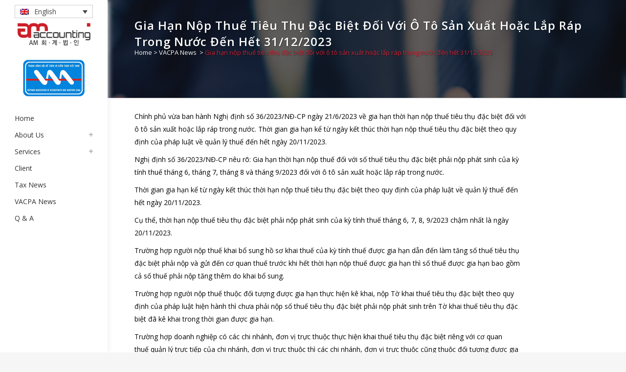

--- FILE ---
content_type: text/html; charset=UTF-8
request_url: https://vacpa.com.vn/en/gia-han-nop-thue-tieu-thu-dac-biet-doi-voi-o-san-xuat-hoac-lap-rap-trong-nuoc-den-het-31-12-2023/
body_size: 48959
content:
<!DOCTYPE html>
<html lang="en-US" prefix="og: http://ogp.me/ns#">
<head>

	<meta property="og:type" content="website">
	<!-- <meta property="og:image" content="https://vacpa.com.vn/wp-content/uploads/2025/10/amaccounting-v2-1.png"> -->
	<meta property="og:url" content="https://vacpa.com.vn">

	<meta charset="UTF-8" />
	<meta name="google-site-verification" content="djq0CW-3PiaM2L9JcR8_UEmqQp8OnTq7crDPrDu7OlA" />
<meta name="naver-site-verification" content="e93aae3c599953a126b4f7690d3bca93118d98e0" />
	 <meta name="robots" content="index">
	<title>Gia hạn nộp thuế tiêu thụ đặc biệt đối với ô tô sản xuất hoặc lắp ráp trong nước đến hết 31/12/2023 - AM Accounting - AM회계법인</title>
	
 	
							<meta name="description" content="베트남 회계법인,VACPA,세무,회계,법무,장부기장,법인설립 및 청산,부가세환급 외">
			
							<meta name="keywords" content="VACPA - 베트남 회계법인,법무,장부기장,법인관리">
						<meta name="viewport" content="width=device-width,initial-scale=1,user-scalable=no">
		
	<link rel="profile" href="http://gmpg.org/xfn/11" />
	<link rel="pingback" href="https://vacpa.com.vn/xmlrpc.php" />
	<link rel="shortcut icon" type="image/x-icon" href="https://vacpa.com.vn/wp-content/uploads/2017/03/AM_logo.png">
	<link rel="apple-touch-icon" href="https://vacpa.com.vn/wp-content/uploads/2017/03/AM_logo.png"/>
	<link href='//fonts.googleapis.com/css?family=Raleway:100,200,300,400,500,600,700,800,900,300italic,400italic|Open+Sans:100,200,300,400,500,600,700,800,900,300italic,400italic&subset=latin,latin-ext' rel='stylesheet' type='text/css'>
<link rel="alternate" hreflang="en" href="https://vacpa.com.vn/en/gia-han-nop-thue-tieu-thu-dac-biet-doi-voi-o-san-xuat-hoac-lap-rap-trong-nuoc-den-het-31-12-2023/" />
<link rel="alternate" hreflang="ko" href="https://vacpa.com.vn/gia-han-nop-thue-tieu-thu-dac-biet-doi-voi-o-san-xuat-hoac-lap-rap-trong-nuoc-den-het-31-12-2023/" />
<link rel="alternate" hreflang="vi" href="https://vacpa.com.vn/vi/gia-han-nop-thue-tieu-thu-dac-biet-doi-voi-o-san-xuat-hoac-lap-rap-trong-nuoc-den-het-31-12-2023/" />

<!-- This site is optimized with the Yoast SEO plugin v6.2 - https://yoa.st/1yg?utm_content=6.2 -->
<link rel="canonical" href="https://vacpa.com.vn/vi/gia-han-nop-thue-tieu-thu-dac-biet-doi-voi-o-san-xuat-hoac-lap-rap-trong-nuoc-den-het-31-12-2023/" />
<meta property="og:locale" content="en_US" />
<meta property="og:type" content="article" />
<meta property="og:title" content="Gia hạn nộp thuế tiêu thụ đặc biệt đối với ô tô sản xuất hoặc lắp ráp trong nước đến hết 31/12/2023 - AM Accounting - AM회계법인" />
<meta property="og:description" content="Chính phủ vừa ban hành Nghị định số 36/2023/NĐ-CP ngày 21/6/2023 về gia hạn thời hạn nộp thuế tiêu thụ đặc biệt đối với ô tô sản xuất hoặc lắp ráp trong nước. Thời gian gia hạn kể từ ngày kết thúc thời hạn nộp" />
<meta property="og:url" content="https://vacpa.com.vn/vi/gia-han-nop-thue-tieu-thu-dac-biet-doi-voi-o-san-xuat-hoac-lap-rap-trong-nuoc-den-het-31-12-2023/" />
<meta property="og:site_name" content="AM Accounting - AM회계법인" />
<meta property="article:section" content="VACPA News" />
<meta property="article:published_time" content="2023-06-23T11:45:19+00:00" />
<meta name="twitter:card" content="summary_large_image" />
<meta name="twitter:description" content="Chính phủ vừa ban hành Nghị định số 36/2023/NĐ-CP ngày 21/6/2023 về gia hạn thời hạn nộp thuế tiêu thụ đặc biệt đối với ô tô sản xuất hoặc lắp ráp trong nước. Thời gian gia hạn kể từ ngày kết thúc thời hạn nộp" />
<meta name="twitter:title" content="Gia hạn nộp thuế tiêu thụ đặc biệt đối với ô tô sản xuất hoặc lắp ráp trong nước đến hết 31/12/2023 - AM Accounting - AM회계법인" />
<script type='application/ld+json'>{"@context":"http:\/\/schema.org","@type":"WebSite","@id":"#website","url":"https:\/\/vacpa.com.vn\/en\/","name":"VACPA - \ubca0\ud2b8\ub0a8 \ud68c\uacc4\ubc95\uc778,\ubc95\ubb34,\uc7a5\ubd80\uae30\uc7a5,\ubc95\uc778\uad00\ub9ac","potentialAction":{"@type":"SearchAction","target":"https:\/\/vacpa.com.vn\/en\/?s={search_term_string}","query-input":"required name=search_term_string"}}</script>
<script type='application/ld+json'>{"@context":"http:\/\/schema.org","@type":"Organization","url":"https:\/\/vacpa.com.vn\/en\/gia-han-nop-thue-tieu-thu-dac-biet-doi-voi-o-san-xuat-hoac-lap-rap-trong-nuoc-den-het-31-12-2023\/","sameAs":[],"@id":"#organization","name":"VACPA","logo":"https:\/\/vacpa.com.vn\/wp-content\/uploads\/2025\/10\/amaccounting-v2.jpg"}</script>
<!-- / Yoast SEO plugin. -->

<link rel='dns-prefetch' href='//fonts.googleapis.com' />
<link rel='dns-prefetch' href='//s.w.org' />
<link rel="alternate" type="application/rss+xml" title="AM Accounting - AM회계법인 &raquo; Feed" href="https://vacpa.com.vn/en/feed/" />
<link rel="alternate" type="application/rss+xml" title="AM Accounting - AM회계법인 &raquo; Comments Feed" href="https://vacpa.com.vn/en/comments/feed/" />
<link rel="alternate" type="application/rss+xml" title="AM Accounting - AM회계법인 &raquo; Gia hạn nộp thuế tiêu thụ đặc biệt đối với ô tô sản xuất hoặc lắp ráp trong nước đến hết 31/12/2023 Comments Feed" href="https://vacpa.com.vn/en/gia-han-nop-thue-tieu-thu-dac-biet-doi-voi-o-san-xuat-hoac-lap-rap-trong-nuoc-den-het-31-12-2023/feed/" />
		<script type="text/javascript">
			window._wpemojiSettings = {"baseUrl":"https:\/\/s.w.org\/images\/core\/emoji\/11\/72x72\/","ext":".png","svgUrl":"https:\/\/s.w.org\/images\/core\/emoji\/11\/svg\/","svgExt":".svg","source":{"concatemoji":"https:\/\/vacpa.com.vn\/wp-includes\/js\/wp-emoji-release.min.js?ver=4.9.26"}};
			!function(e,a,t){var n,r,o,i=a.createElement("canvas"),p=i.getContext&&i.getContext("2d");function s(e,t){var a=String.fromCharCode;p.clearRect(0,0,i.width,i.height),p.fillText(a.apply(this,e),0,0);e=i.toDataURL();return p.clearRect(0,0,i.width,i.height),p.fillText(a.apply(this,t),0,0),e===i.toDataURL()}function c(e){var t=a.createElement("script");t.src=e,t.defer=t.type="text/javascript",a.getElementsByTagName("head")[0].appendChild(t)}for(o=Array("flag","emoji"),t.supports={everything:!0,everythingExceptFlag:!0},r=0;r<o.length;r++)t.supports[o[r]]=function(e){if(!p||!p.fillText)return!1;switch(p.textBaseline="top",p.font="600 32px Arial",e){case"flag":return s([55356,56826,55356,56819],[55356,56826,8203,55356,56819])?!1:!s([55356,57332,56128,56423,56128,56418,56128,56421,56128,56430,56128,56423,56128,56447],[55356,57332,8203,56128,56423,8203,56128,56418,8203,56128,56421,8203,56128,56430,8203,56128,56423,8203,56128,56447]);case"emoji":return!s([55358,56760,9792,65039],[55358,56760,8203,9792,65039])}return!1}(o[r]),t.supports.everything=t.supports.everything&&t.supports[o[r]],"flag"!==o[r]&&(t.supports.everythingExceptFlag=t.supports.everythingExceptFlag&&t.supports[o[r]]);t.supports.everythingExceptFlag=t.supports.everythingExceptFlag&&!t.supports.flag,t.DOMReady=!1,t.readyCallback=function(){t.DOMReady=!0},t.supports.everything||(n=function(){t.readyCallback()},a.addEventListener?(a.addEventListener("DOMContentLoaded",n,!1),e.addEventListener("load",n,!1)):(e.attachEvent("onload",n),a.attachEvent("onreadystatechange",function(){"complete"===a.readyState&&t.readyCallback()})),(n=t.source||{}).concatemoji?c(n.concatemoji):n.wpemoji&&n.twemoji&&(c(n.twemoji),c(n.wpemoji)))}(window,document,window._wpemojiSettings);
		</script>
		<style type="text/css">
img.wp-smiley,
img.emoji {
	display: inline !important;
	border: none !important;
	box-shadow: none !important;
	height: 1em !important;
	width: 1em !important;
	margin: 0 .07em !important;
	vertical-align: -0.1em !important;
	background: none !important;
	padding: 0 !important;
}
</style>
<link rel='stylesheet' id='layerslider-css'  href='https://vacpa.com.vn/wp-content/plugins/LayerSlider/static/layerslider/css/layerslider.css?ver=6.6.7' type='text/css' media='all' />
<link rel='stylesheet' id='ls-google-fonts-css'  href='https://fonts.googleapis.com/css?family=Lato:100,300,regular,700,900%7COpen+Sans:300%7CIndie+Flower:regular%7COswald:300,regular,700&#038;subset=latin%2Clatin-ext' type='text/css' media='all' />
<link rel='stylesheet' id='contact-form-7-css'  href='https://vacpa.com.vn/wp-content/plugins/contact-form-7/includes/css/styles.css?ver=5.0' type='text/css' media='all' />
<link rel='stylesheet' id='rs-plugin-settings-css'  href='https://vacpa.com.vn/wp-content/plugins/revslider/public/assets/css/settings.css?ver=5.3.1.5' type='text/css' media='all' />
<style id='rs-plugin-settings-inline-css' type='text/css'>
#rs-demo-id {}
</style>
<link rel='stylesheet' id='wpml-legacy-dropdown-click-0-css'  href='//vacpa.com.vn/wp-content/plugins/sitepress-multilingual-cms/templates/language-switchers/legacy-dropdown-click/style.css?ver=1' type='text/css' media='all' />
<style id='wpml-legacy-dropdown-click-0-inline-css' type='text/css'>
.wpml-ls-statics-shortcode_actions{background-color:#eeeeee;}.wpml-ls-statics-shortcode_actions, .wpml-ls-statics-shortcode_actions .wpml-ls-sub-menu, .wpml-ls-statics-shortcode_actions a {border-color:#cdcdcd;}.wpml-ls-statics-shortcode_actions a {color:#444444;background-color:#ffffff;}.wpml-ls-statics-shortcode_actions a:hover,.wpml-ls-statics-shortcode_actions a:focus {color:#000000;background-color:#eeeeee;}.wpml-ls-statics-shortcode_actions .wpml-ls-current-language>a {color:#444444;background-color:#ffffff;}.wpml-ls-statics-shortcode_actions .wpml-ls-current-language:hover>a, .wpml-ls-statics-shortcode_actions .wpml-ls-current-language>a:focus {color:#000000;background-color:#eeeeee;}
</style>
<link rel='stylesheet' id='default_style-css'  href='https://vacpa.com.vn/wp-content/themes/bridge/style.css?ver=4.9.26' type='text/css' media='all' />
<link rel='stylesheet' id='qode_font_awesome-css'  href='https://vacpa.com.vn/wp-content/themes/bridge/css/font-awesome/css/font-awesome.min.css?ver=4.9.26' type='text/css' media='all' />
<link rel='stylesheet' id='qode_font_elegant-css'  href='https://vacpa.com.vn/wp-content/themes/bridge/css/elegant-icons/style.min.css?ver=4.9.26' type='text/css' media='all' />
<link rel='stylesheet' id='qode_linea_icons-css'  href='https://vacpa.com.vn/wp-content/themes/bridge/css/linea-icons/style.css?ver=4.9.26' type='text/css' media='all' />
<link rel='stylesheet' id='stylesheet-css'  href='https://vacpa.com.vn/wp-content/themes/bridge/css/stylesheet.min.css?ver=4.9.26' type='text/css' media='all' />
<link rel='stylesheet' id='qode_print-css'  href='https://vacpa.com.vn/wp-content/themes/bridge/css/print.css?ver=4.9.26' type='text/css' media='all' />
<link rel='stylesheet' id='mac_stylesheet-css'  href='https://vacpa.com.vn/wp-content/themes/bridge/css/mac_stylesheet.css?ver=4.9.26' type='text/css' media='all' />
<link rel='stylesheet' id='webkit-css'  href='https://vacpa.com.vn/wp-content/themes/bridge/css/webkit_stylesheet.css?ver=4.9.26' type='text/css' media='all' />
<link rel='stylesheet' id='style_dynamic-css'  href='https://vacpa.com.vn/wp-content/themes/bridge/css/style_dynamic.css?ver=1762317550' type='text/css' media='all' />
<link rel='stylesheet' id='responsive-css'  href='https://vacpa.com.vn/wp-content/themes/bridge/css/responsive.min.css?ver=4.9.26' type='text/css' media='all' />
<link rel='stylesheet' id='style_dynamic_responsive-css'  href='https://vacpa.com.vn/wp-content/themes/bridge/css/style_dynamic_responsive.css?ver=1762317550' type='text/css' media='all' />
<link rel='stylesheet' id='vertical_responsive-css'  href='https://vacpa.com.vn/wp-content/themes/bridge/css/vertical_responsive.min.css?ver=4.9.26' type='text/css' media='all' />
<link rel='stylesheet' id='js_composer_front-css'  href='https://vacpa.com.vn/wp-content/plugins/js_composer/assets/css/js_composer.min.css?ver=5.4.5' type='text/css' media='all' />
<link rel='stylesheet' id='custom_css-css'  href='https://vacpa.com.vn/wp-content/themes/bridge/css/custom_css.css?ver=1762317550' type='text/css' media='all' />
<link rel='stylesheet' id='bsf-Defaults-css'  href='https://vacpa.com.vn/wp-content/uploads/smile_fonts/Defaults/Defaults.css?ver=4.9.26' type='text/css' media='all' />
<link rel='stylesheet' id='mpc-massive-style-css'  href='https://vacpa.com.vn/wp-content/plugins/mpc-massive/assets/css/mpc-styles.css?ver=4.9.26' type='text/css' media='all' />
<link rel='stylesheet' id='dashicons-css'  href='https://vacpa.com.vn/wp-includes/css/dashicons.min.css?ver=4.9.26' type='text/css' media='all' />
<link rel='stylesheet' id='slick-style-css'  href='https://vacpa.com.vn/wp-content/themes/bridge/libs/slick/slick.css?ver=4.9.26' type='text/css' media='all' />
<script type='text/javascript' src='https://vacpa.com.vn/wp-includes/js/jquery/jquery.js?ver=1.12.4'></script>
<script type='text/javascript' src='https://vacpa.com.vn/wp-includes/js/jquery/jquery-migrate.min.js?ver=1.4.1'></script>
<script type='text/javascript' src='https://vacpa.com.vn/wp-content/plugins/sitepress-multilingual-cms/res/js/jquery.cookie.js?ver=3.9.1'></script>
<script type='text/javascript'>
/* <![CDATA[ */
var wpml_cookies = {"_icl_current_language":{"value":"en","expires":1,"path":"\/"}};
var wpml_cookies = {"_icl_current_language":{"value":"en","expires":1,"path":"\/"}};
/* ]]> */
</script>
<script type='text/javascript' src='https://vacpa.com.vn/wp-content/plugins/sitepress-multilingual-cms/res/js/cookies/language-cookie.js?ver=4.9.26'></script>
<script type='text/javascript'>
/* <![CDATA[ */
var LS_Meta = {"v":"6.6.7"};
/* ]]> */
</script>
<script type='text/javascript' data-cfasync="false" src='https://vacpa.com.vn/wp-content/plugins/LayerSlider/static/layerslider/js/greensock.js?ver=1.19.0'></script>
<script type='text/javascript' data-cfasync="false" src='https://vacpa.com.vn/wp-content/plugins/LayerSlider/static/layerslider/js/layerslider.kreaturamedia.jquery.js?ver=6.6.7'></script>
<script type='text/javascript' data-cfasync="false" src='https://vacpa.com.vn/wp-content/plugins/LayerSlider/static/layerslider/js/layerslider.transitions.js?ver=6.6.7'></script>
<script type='text/javascript' src='https://vacpa.com.vn/wp-content/plugins/revslider/public/assets/js/jquery.themepunch.tools.min.js?ver=5.3.1.5'></script>
<script type='text/javascript' src='https://vacpa.com.vn/wp-content/plugins/revslider/public/assets/js/jquery.themepunch.revolution.min.js?ver=5.3.1.5'></script>
<script type='text/javascript' src='//vacpa.com.vn/wp-content/plugins/sitepress-multilingual-cms/templates/language-switchers/legacy-dropdown-click/script.js?ver=1'></script>
<meta name="generator" content="Powered by LayerSlider 6.6.7 - Multi-Purpose, Responsive, Parallax, Mobile-Friendly Slider Plugin for WordPress." />
<!-- LayerSlider updates and docs at: https://layerslider.kreaturamedia.com -->
<link rel='https://api.w.org/' href='https://vacpa.com.vn/en/wp-json/' />
<link rel="EditURI" type="application/rsd+xml" title="RSD" href="https://vacpa.com.vn/xmlrpc.php?rsd" />
<link rel="wlwmanifest" type="application/wlwmanifest+xml" href="https://vacpa.com.vn/wp-includes/wlwmanifest.xml" /> 
<meta name="generator" content="WordPress 4.9.26" />
<link rel='shortlink' href='https://vacpa.com.vn/en/?p=14320' />
<link rel="alternate" type="application/json+oembed" href="https://vacpa.com.vn/en/wp-json/oembed/1.0/embed?url=https%3A%2F%2Fvacpa.com.vn%2Fen%2Fgia-han-nop-thue-tieu-thu-dac-biet-doi-voi-o-san-xuat-hoac-lap-rap-trong-nuoc-den-het-31-12-2023%2F" />
<link rel="alternate" type="text/xml+oembed" href="https://vacpa.com.vn/en/wp-json/oembed/1.0/embed?url=https%3A%2F%2Fvacpa.com.vn%2Fen%2Fgia-han-nop-thue-tieu-thu-dac-biet-doi-voi-o-san-xuat-hoac-lap-rap-trong-nuoc-den-het-31-12-2023%2F&#038;format=xml" />
<meta name="generator" content="WPML ver:3.9.1 stt:1,29,58;" />
<style type="text/css" media="screen">.menu-item.hide_this_item{ display:none !important; }</style>		<style type="text/css">.recentcomments a{display:inline !important;padding:0 !important;margin:0 !important;}</style>
		<meta name="generator" content="Powered by WPBakery Page Builder - drag and drop page builder for WordPress."/>
<!--[if lte IE 9]><link rel="stylesheet" type="text/css" href="https://vacpa.com.vn/wp-content/plugins/js_composer/assets/css/vc_lte_ie9.min.css" media="screen"><![endif]--><meta name="generator" content="Powered by Slider Revolution 5.3.1.5 - responsive, Mobile-Friendly Slider Plugin for WordPress with comfortable drag and drop interface." />
<noscript><style type="text/css"> .wpb_animate_when_almost_visible { opacity: 1; }</style></noscript></head>

<body class="post-template-default single single-post postid-14320 single-format-standard  vertical_menu_enabled qode-theme-ver-10.1.4 wpb-js-composer js-comp-ver-5.4.5 vc_responsive" itemscope itemtype="http://schema.org/WebPage">

				<div class="ajax_loader"><div class="ajax_loader_1"><div class="pulse"></div></div></div>
					<div class="wrapper">
	<div class="wrapper_inner">
	<!-- Google Analytics start -->
			<script>
			var _gaq = _gaq || [];
			_gaq.push(['_setAccount', 'UA-77382929-4']);
			_gaq.push(['_trackPageview']);

			(function() {
				var ga = document.createElement('script'); ga.type = 'text/javascript'; ga.async = true;
				ga.src = ('https:' == document.location.protocol ? 'https://ssl' : 'http://www') + '.google-analytics.com/ga.js';
				var s = document.getElementsByTagName('script')[0]; s.parentNode.insertBefore(ga, s);
			})();
		</script>
		<!-- Google Analytics end -->

					<aside class="vertical_menu_area  " >
			<div class="vertical_menu_area_inner">
				
				<div class="vertical_area_background" ></div>
				
<div class="wpml-ls-statics-shortcode_actions wpml-ls wpml-ls-legacy-dropdown-click js-wpml-ls-legacy-dropdown-click" id="lang_sel_click">
	<ul>

		<li class="wpml-ls-slot-shortcode_actions wpml-ls-item wpml-ls-item-en wpml-ls-current-language wpml-ls-first-item wpml-ls-item-legacy-dropdown-click">

			<a href="#" class="js-wpml-ls-item-toggle wpml-ls-item-toggle lang_sel_sel icl-en"><img class="wpml-ls-flag iclflag" src="https://vacpa.com.vn/wp-content/plugins/sitepress-multilingual-cms/res/flags/en.png" alt="en" title="English"><span class="wpml-ls-native icl_lang_sel_native">English</span></a>

			<ul class="js-wpml-ls-sub-menu wpml-ls-sub-menu">
				
					<li class="icl-ko wpml-ls-slot-shortcode_actions wpml-ls-item wpml-ls-item-ko">
						<a href="https://vacpa.com.vn/gia-han-nop-thue-tieu-thu-dac-biet-doi-voi-o-san-xuat-hoac-lap-rap-trong-nuoc-den-het-31-12-2023/" class="wpml-ls-link"><img class="wpml-ls-flag iclflag" src="https://vacpa.com.vn/wp-content/plugins/sitepress-multilingual-cms/res/flags/ko.png" alt="ko" title="한국어"><span class="wpml-ls-native icl_lang_sel_native">한국어</span></a>
					</li>

				
					<li class="icl-vi wpml-ls-slot-shortcode_actions wpml-ls-item wpml-ls-item-vi wpml-ls-last-item">
						<a href="https://vacpa.com.vn/vi/gia-han-nop-thue-tieu-thu-dac-biet-doi-voi-o-san-xuat-hoac-lap-rap-trong-nuoc-den-het-31-12-2023/" class="wpml-ls-link"><img class="wpml-ls-flag iclflag" src="https://vacpa.com.vn/wp-content/plugins/sitepress-multilingual-cms/res/flags/vi.png" alt="vi" title="Tiếng Việt"><span class="wpml-ls-native icl_lang_sel_native">Tiếng Việt</span></a>
					</li>

							</ul>

		</li>

	</ul>
</div>				<div class="vertical_logo_wrapper">
										<div class="q_logo_vertical">
						<a itemprop="url" href="https://vacpa.com.vn/en/">
							<img itemprop="image" class="normal" src="https://vacpa.com.vn/wp-content/uploads/2025/08/amaccounting-ai-01.svg" alt="Logo" width="150px"/>
							<img itemprop="image" class="light" src="https://vacpa.com.vn/wp-content/uploads/2025/08/amaccounting-ai-01.svg" alt="Logo"/>
							<img itemprop="image" class="dark" src="https://vacpa.com.vn/wp-content/uploads/2025/08/amaccounting-ai-01.svg" alt="Logo"/>
						</a>
					</div>

				</div>

				<div class="vertical_menu_area_widget_holder">
					<div id="text-2" class="widget widget_text">			<div class="textwidget"><img src="https://vacpa.com.vn/wp-content/uploads/2021/12/vaa-logo.jpg"/></div>
		</div>				</div>

				<nav class="vertical_menu dropdown_animation vertical_menu_float">
					<ul id="menu-main-menu-english" class=""><li id="nav-menu-item-1071" class="menu-item menu-item-type-post_type menu-item-object-page menu-item-home  narrow"><a href="https://vacpa.com.vn/en/" class=""><i class="menu_icon blank fa"></i><span>Home</span><span class="plus"></span></a></li>
<li id="nav-menu-item-1113" class="menu-item menu-item-type-post_type menu-item-object-page menu-item-has-children  has_sub narrow"><a href="https://vacpa.com.vn/en/introduction/" class=""><i class="menu_icon blank fa"></i><span>About Us</span><span class="plus"></span></a>
<div class="second"><div class="inner"><ul>
	<li id="nav-menu-item-1146" class="menu-item menu-item-type-post_type menu-item-object-page "><a href="https://vacpa.com.vn/en/introduction/" class=""><i class="menu_icon blank fa"></i><span>Introduction</span><span class="plus"></span></a></li>
	<li id="nav-menu-item-1264" class="menu-item menu-item-type-post_type menu-item-object-page "><a href="https://vacpa.com.vn/en/greeting/" class=""><i class="menu_icon blank fa"></i><span>Greeting</span><span class="plus"></span></a></li>
	<li id="nav-menu-item-1150" class="menu-item menu-item-type-post_type menu-item-object-page "><a href="https://vacpa.com.vn/en/our-team/" class=""><i class="menu_icon blank fa"></i><span>Our Team</span><span class="plus"></span></a></li>
</ul></div></div>
</li>
<li id="nav-menu-item-1120" class="menu-item menu-item-type-custom menu-item-object-custom menu-item-has-children  has_sub narrow"><a href="#" class=""><i class="menu_icon blank fa"></i><span>Services</span><span class="plus"></span></a>
<div class="second"><div class="inner"><ul>
	<li id="nav-menu-item-1144" class="menu-item menu-item-type-post_type menu-item-object-post "><a href="https://vacpa.com.vn/en/accounting-service/" class=""><i class="menu_icon blank fa"></i><span>Accounting Service</span><span class="plus"></span></a></li>
	<li id="nav-menu-item-1159" class="menu-item menu-item-type-post_type menu-item-object-post "><a href="https://vacpa.com.vn/en/tax-service/" class=""><i class="menu_icon blank fa"></i><span>Tax Service</span><span class="plus"></span></a></li>
	<li id="nav-menu-item-1164" class="menu-item menu-item-type-post_type menu-item-object-post "><a href="https://vacpa.com.vn/en/auditing-service/" class=""><i class="menu_icon blank fa"></i><span>Auditing Service</span><span class="plus"></span></a></li>
	<li id="nav-menu-item-1165" class="menu-item menu-item-type-post_type menu-item-object-post "><a href="https://vacpa.com.vn/en/law-consulting-services/" class=""><i class="menu_icon blank fa"></i><span>Law Consulting Services</span><span class="plus"></span></a></li>
</ul></div></div>
</li>
<li id="nav-menu-item-1121" class="menu-item menu-item-type-post_type menu-item-object-page  narrow"><a href="https://vacpa.com.vn/en/client/" class=""><i class="menu_icon blank fa"></i><span>Client</span><span class="plus"></span></a></li>
<li id="nav-menu-item-1115" class="menu-item menu-item-type-taxonomy menu-item-object-category  narrow"><a href="https://vacpa.com.vn/en/category/tax-news/" class=""><i class="menu_icon blank fa"></i><span>Tax News</span><span class="plus"></span></a></li>
<li id="nav-menu-item-1116" class="menu-item menu-item-type-taxonomy menu-item-object-category current-post-ancestor current-menu-parent current-post-parent  narrow"><a href="https://vacpa.com.vn/en/category/vacpa-news/" class=""><i class="menu_icon blank fa"></i><span>VACPA News</span><span class="plus"></span></a></li>
<li id="nav-menu-item-1133" class="menu-item menu-item-type-post_type menu-item-object-page  narrow"><a href="https://vacpa.com.vn/en/q-a/" class=""><i class="menu_icon blank fa"></i><span>Q &#038; A</span><span class="plus"></span></a></li>
</ul>				</nav>
				
			</div>
		</aside>
			
	<header class="page_header   stick   ">
        <div class="header_inner clearfix">
			<div class="header_bottom clearfix" style='' >
								<div class="container">
					<div class="container_inner clearfix">
                        												<div class="lang-mobile">
<div class="wpml-ls-statics-shortcode_actions wpml-ls wpml-ls-legacy-dropdown-click js-wpml-ls-legacy-dropdown-click" id="lang_sel_click">
	<ul>

		<li class="wpml-ls-slot-shortcode_actions wpml-ls-item wpml-ls-item-en wpml-ls-current-language wpml-ls-first-item wpml-ls-item-legacy-dropdown-click">

			<a href="#" class="js-wpml-ls-item-toggle wpml-ls-item-toggle lang_sel_sel icl-en"><img class="wpml-ls-flag iclflag" src="https://vacpa.com.vn/wp-content/plugins/sitepress-multilingual-cms/res/flags/en.png" alt="en" title="English"><span class="wpml-ls-native icl_lang_sel_native">English</span></a>

			<ul class="js-wpml-ls-sub-menu wpml-ls-sub-menu">
				
					<li class="icl-ko wpml-ls-slot-shortcode_actions wpml-ls-item wpml-ls-item-ko">
						<a href="https://vacpa.com.vn/gia-han-nop-thue-tieu-thu-dac-biet-doi-voi-o-san-xuat-hoac-lap-rap-trong-nuoc-den-het-31-12-2023/" class="wpml-ls-link"><img class="wpml-ls-flag iclflag" src="https://vacpa.com.vn/wp-content/plugins/sitepress-multilingual-cms/res/flags/ko.png" alt="ko" title="한국어"><span class="wpml-ls-native icl_lang_sel_native">한국어</span></a>
					</li>

				
					<li class="icl-vi wpml-ls-slot-shortcode_actions wpml-ls-item wpml-ls-item-vi wpml-ls-last-item">
						<a href="https://vacpa.com.vn/vi/gia-han-nop-thue-tieu-thu-dac-biet-doi-voi-o-san-xuat-hoac-lap-rap-trong-nuoc-den-het-31-12-2023/" class="wpml-ls-link"><img class="wpml-ls-flag iclflag" src="https://vacpa.com.vn/wp-content/plugins/sitepress-multilingual-cms/res/flags/vi.png" alt="vi" title="Tiếng Việt"><span class="wpml-ls-native icl_lang_sel_native">Tiếng Việt</span></a>
					</li>

							</ul>

		</li>

	</ul>
</div></div>
						<div class="header_inner_left">
															<div class="mobile_menu_button">
                                    <span>
                                        <i class="qode_icon_font_awesome fa fa-bars " ></i>                                    </span>
                                </div>
														<div class="logo_wrapper">
																<div class="q_logo">
									<a itemprop="url" href="https://vacpa.com.vn/en/">
										<img itemprop="image" class="normal" src="https://vacpa.com.vn/wp-content/uploads/2025/08/amaccounting-ai-01.svg" alt="Logo"/>
										<img itemprop="image" class="light" src="https://vacpa.com.vn/wp-content/uploads/2025/08/amaccounting-ai-01.svg" alt="Logo"/>
										<img itemprop="image" class="dark" src="https://vacpa.com.vn/wp-content/uploads/2025/08/amaccounting-ai-01.svg" alt="Logo"/>
										<img itemprop="image" class="sticky" src="https://vacpa.com.vn/wp-content/uploads/2025/08/amaccounting-ai-01.svg" alt="Logo"/>
										<img itemprop="image" class="mobile" src="https://vacpa.com.vn/wp-content/uploads/2025/08/amaccounting-ai-01.svg" alt="Logo"/>
																			</a>
								</div>
							</div>
						</div>
						                        					</div>
				</div>
							<nav class="mobile_menu">
					<ul id="menu-main-menu-english-1" class=""><li id="mobile-menu-item-1071" class="menu-item menu-item-type-post_type menu-item-object-page menu-item-home "><a href="https://vacpa.com.vn/en/" class=""><span>Home</span></a><span class="mobile_arrow"><i class="fa fa-angle-right"></i><i class="fa fa-angle-down"></i></span></li>
<li id="mobile-menu-item-1113" class="menu-item menu-item-type-post_type menu-item-object-page menu-item-has-children  has_sub"><a href="https://vacpa.com.vn/en/introduction/" class=""><span>About Us</span></a><span class="mobile_arrow"><i class="fa fa-angle-right"></i><i class="fa fa-angle-down"></i></span>
<ul class="sub_menu">
	<li id="mobile-menu-item-1146" class="menu-item menu-item-type-post_type menu-item-object-page "><a href="https://vacpa.com.vn/en/introduction/" class=""><span>Introduction</span></a><span class="mobile_arrow"><i class="fa fa-angle-right"></i><i class="fa fa-angle-down"></i></span></li>
	<li id="mobile-menu-item-1264" class="menu-item menu-item-type-post_type menu-item-object-page "><a href="https://vacpa.com.vn/en/greeting/" class=""><span>Greeting</span></a><span class="mobile_arrow"><i class="fa fa-angle-right"></i><i class="fa fa-angle-down"></i></span></li>
	<li id="mobile-menu-item-1150" class="menu-item menu-item-type-post_type menu-item-object-page "><a href="https://vacpa.com.vn/en/our-team/" class=""><span>Our Team</span></a><span class="mobile_arrow"><i class="fa fa-angle-right"></i><i class="fa fa-angle-down"></i></span></li>
</ul>
</li>
<li id="mobile-menu-item-1120" class="menu-item menu-item-type-custom menu-item-object-custom menu-item-has-children  has_sub"><a href="#" class=""><span>Services</span></a><span class="mobile_arrow"><i class="fa fa-angle-right"></i><i class="fa fa-angle-down"></i></span>
<ul class="sub_menu">
	<li id="mobile-menu-item-1144" class="menu-item menu-item-type-post_type menu-item-object-post "><a href="https://vacpa.com.vn/en/accounting-service/" class=""><span>Accounting Service</span></a><span class="mobile_arrow"><i class="fa fa-angle-right"></i><i class="fa fa-angle-down"></i></span></li>
	<li id="mobile-menu-item-1159" class="menu-item menu-item-type-post_type menu-item-object-post "><a href="https://vacpa.com.vn/en/tax-service/" class=""><span>Tax Service</span></a><span class="mobile_arrow"><i class="fa fa-angle-right"></i><i class="fa fa-angle-down"></i></span></li>
	<li id="mobile-menu-item-1164" class="menu-item menu-item-type-post_type menu-item-object-post "><a href="https://vacpa.com.vn/en/auditing-service/" class=""><span>Auditing Service</span></a><span class="mobile_arrow"><i class="fa fa-angle-right"></i><i class="fa fa-angle-down"></i></span></li>
	<li id="mobile-menu-item-1165" class="menu-item menu-item-type-post_type menu-item-object-post "><a href="https://vacpa.com.vn/en/law-consulting-services/" class=""><span>Law Consulting Services</span></a><span class="mobile_arrow"><i class="fa fa-angle-right"></i><i class="fa fa-angle-down"></i></span></li>
</ul>
</li>
<li id="mobile-menu-item-1121" class="menu-item menu-item-type-post_type menu-item-object-page "><a href="https://vacpa.com.vn/en/client/" class=""><span>Client</span></a><span class="mobile_arrow"><i class="fa fa-angle-right"></i><i class="fa fa-angle-down"></i></span></li>
<li id="mobile-menu-item-1115" class="menu-item menu-item-type-taxonomy menu-item-object-category "><a href="https://vacpa.com.vn/en/category/tax-news/" class=""><span>Tax News</span></a><span class="mobile_arrow"><i class="fa fa-angle-right"></i><i class="fa fa-angle-down"></i></span></li>
<li id="mobile-menu-item-1116" class="menu-item menu-item-type-taxonomy menu-item-object-category current-post-ancestor current-menu-parent current-post-parent "><a href="https://vacpa.com.vn/en/category/vacpa-news/" class=""><span>VACPA News</span></a><span class="mobile_arrow"><i class="fa fa-angle-right"></i><i class="fa fa-angle-down"></i></span></li>
<li id="mobile-menu-item-1133" class="menu-item menu-item-type-post_type menu-item-object-page "><a href="https://vacpa.com.vn/en/q-a/" class=""><span>Q &#038; A</span></a><span class="mobile_arrow"><i class="fa fa-angle-right"></i><i class="fa fa-angle-down"></i></span></li>
</ul>				</nav>
			</div>
		</div>
	</header>

    		<a id='back_to_top' href='#'>
			<span class="fa-stack">
				<i class="fa fa-arrow-up" style=""></i>
			</span>
		</a>
	    	
    
		
	
    
<div class="content ">
						<div class="content_inner  ">
						<div class="title_outer animate_title_text title_text_shadow"    data-height="250">
		<div class="title title_size_medium  position_left  has_fixed_background " style="background-size:1900px auto;background-image:url(https://vacpa.com.vn/wp-content/uploads/2017/04/header_contact.jpg);height:250px;">
			<div class="image not_responsive"><img itemprop="image" src="https://vacpa.com.vn/wp-content/uploads/2017/04/header_contact.jpg" alt="&nbsp;" /> </div>
										<div class="title_holder"  250>
					<div class="container">
						<div class="container_inner clearfix">
								<div class="title_subtitle_holder" >
                                                                									<div class="title_subtitle_holder_inner">
																										<h1  style="color:#ffffff" ><span>Gia hạn nộp thuế tiêu thụ đặc biệt đối với ô tô sản xuất hoặc lắp ráp trong nước đến hết 31/12/2023</span></h1>
																	
																												<div class="breadcrumb" > <div class="breadcrumbs"><div itemprop="breadcrumb" class="breadcrumbs_inner"><a href="https://vacpa.com.vn/en">Home</a><span class="delimiter">&nbsp;>&nbsp;</span><a href="https://vacpa.com.vn/en/category/vacpa-news/">VACPA News</a> <span class="delimiter">&nbsp;>&nbsp;</span><span class="current">Gia hạn nộp thuế tiêu thụ đặc biệt đối với ô tô sản xuất hoặc lắp ráp trong nước đến hết 31/12/2023</span></div></div></div>
																										</div>
								                                                            </div>
						</div>
					</div>
				</div>
								</div>
			</div>
										<div class="container">
														<div class="container_inner default_template_holder" >
															<div class="blog_single blog_holder">
								<article id="post-14320" class="post-14320 post type-post status-publish format-standard hentry category-vacpa-news">
			<div class="post_content_holder">
								<div class="post_text">
					<div class="post_text_inner">
						<h2 itemprop="name" class="entry_title"><span itemprop="dateCreated" class="date entry_date updated">23 Jun<meta itemprop="interactionCount" content="UserComments: 0"/></span> Gia hạn nộp thuế tiêu thụ đặc biệt đối với ô tô sản xuất hoặc lắp ráp trong nước đến hết 31/12/2023</h2>
						<div class="post_info">
							<span class="time">Posted at 11:45h</span>
							in <a href="https://vacpa.com.vn/en/category/vacpa-news/" rel="category tag">VACPA News</a>							<span class="post_author">
								by								<a itemprop="author" class="post_author_link" href="https://vacpa.com.vn/en/author/admin/">VACPA Admin</a>
							</span>
							                                    						</div>
						<p>Chính phủ vừa ban hành Nghị định số 36/2023/NĐ-CP ngày 21/6/2023 về gia hạn thời hạn nộp thuế tiêu thụ đặc biệt đối với ô tô sản xuất hoặc lắp ráp trong nước. Thời gian gia hạn kể từ ngày kết thúc thời hạn nộp thuế tiêu thụ đặc biệt theo quy định của pháp luật về quản lý thuế đến hết ngày 20/11/2023.</p>
<p>Nghị định số 36/2023/NĐ-CP nêu rõ: Gia hạn thời hạn nộp thuế đối với số thuế tiêu thụ đặc biệt phải nộp phát sinh của kỳ tính thuế tháng 6, tháng 7, tháng 8 và tháng 9/2023 đối với ô tô sản xuất hoặc lắp ráp trong nước.</p>
<p>Thời gian gia hạn kể từ ngày kết thúc thời hạn nộp thuế tiêu thụ đặc biệt theo quy định của pháp luật về quản lý thuế đến hết ngày 20/11/2023.</p>
<p>Cụ thể, thời hạn nộp thuế tiêu thụ đặc biệt phải nộp phát sinh của kỳ tính thuế tháng 6, 7, 8, 9/2023 chậm nhất là ngày 20/11/2023.</p>
<p>Trường hợp người nộp thuế khai bổ sung hồ sơ khai thuế của kỳ tính thuế được gia hạn dẫn đến làm tăng số thuế tiêu thụ đặc biệt phải nộp và gửi đến cơ quan thuế trước khi hết thời hạn nộp thuế được gia hạn thì số thuế được gia hạn bao gồm cả số thuế phải nộp tăng thêm do khai bổ sung.</p>
<p>Trường hợp người nộp thuế thuộc đối tượng được gia hạn thực hiện kê khai, nộp Tờ khai thuế tiêu thụ đặc biệt theo quy định của pháp luật hiện hành thì chưa phải nộp số thuế tiêu thụ đặc biệt phải nộp phát sinh trên Tờ khai thuế tiêu thụ đặc biệt đã kê khai trong thời gian được gia hạn.</p>
<p>Trường hợp doanh nghiệp có các chi nhánh, đơn vị trực thuộc thực hiện khai thuế tiêu thụ đặc biệt riêng với cơ quan thuế quản lý trực tiếp của chi nhánh, đơn vị trực thuộc thì các chi nhánh, đơn vị trực thuộc cũng thuộc đối tượng được gia hạn nộp thuế tiêu thụ đặc biệt.</p>
<p>Trường hợp chi nhánh, đơn vị trực thuộc của doanh nghiệp không có hoạt động sản xuất hoặc lắp ráp ô tô thì chi nhánh, đơn vị trực thuộc không thuộc đối tượng được gia hạn nộp thuế tiêu thụ đặc biệt.</p>
<p>Bên cạnh nội dung trên, Nghị định quy định, người nộp thuế thuộc đối tượng được gia hạn gửi Giấy đề nghị gia hạn thời hạn nộp thuế tiêu thụ đặc biệt theo Mẫu tại Phụ lục ban hành kèm theo Nghị định này cho cơ quan thuế quản lý trực tiếp một lần cho toàn bộ các kỳ được gia hạn cùng với thời điểm nộp hồ sơ khai thuế tiêu thụ đặc biệt theo quy định pháp luật về quản lý thuế.</p>
<p>Trường hợp Giấy đề nghị gia hạn thời hạn nộp thuế tiêu thụ đặc biệt không nộp cùng với thời điểm nộp hồ sơ khai thuế tiêu thụ đặc biệt thì thời hạn nộp Giấy đề nghị gia hạn thời hạn nộp thuế tiêu thụ đặc biệt chậm nhất là ngày 20/11/2023, cơ quan thuế vẫn thực hiện gia hạn thời hạn nộp thuế tiêu thụ đặc biệt theo quy định.</p>
<p>Người nộp thuế tự xác định và chịu trách nhiệm về việc đề nghị gia hạn đảm bảo đúng đối tượng được gia hạn theo Nghị định này. Cơ quan thuế không phải thông báo cho người nộp thuế về việc chấp nhận gia hạn thời hạn nộp thuế tiêu thụ đặc biệt.</p>
<p>Trường hợp trong thời gian gia hạn, cơ quan thuế có cơ sở xác định người nộp thuế không thuộc đối tượng được gia hạn thì cơ quan thuế có văn bản thông báo cho người nộp thuế về việc dừng gia hạn và người nộp thuế phải nộp đủ số tiền thuế và tiền chậm nộp trong khoảng thời gian đã thực hiện gia hạn vào ngân sách nhà nước.</p>
<p>Trường hợp sau khi hết thời gian gia hạn, cơ quan thuế phát hiện qua thanh tra, kiểm tra người nộp thuế không thuộc đối tượng được gia hạn thời hạn nộp thuế tiêu thụ đặc biệt theo quy định tại Nghị định này thì người nộp thuế phải nộp số tiền thuế còn thiếu, tiền phạt và tiền chậm nộp do cơ quan thuế xác định lại vào ngân sách nhà nước.</p>
<p>Trong thời gian được gia hạn nộp thuế tiêu thụ đặc biệt, cơ quan thuế không tính tiền chậm nộp đối với số tiền thuế tiêu thụ đặc biệt được gia hạn. Trường hợp, cơ quan thuế đã tính tiền chậm nộp đối với các hồ sơ khai thuế tiêu thụ đặc biệt thuộc trường hợp được gia hạn theo quy định tại Nghị định này thì cơ quan thuế thực hiện điều chỉnh lại không tính tiền chậm nộp thuế tiêu thụ đặc biệt.</p>
<p>Nghị định này có hiệu lực kể từ ngày ký ban hành (21/6/2023) đến hết ngày 31/12/2023. Sau thời gian gia hạn theo Nghị định này, việc nộp thuế tiêu thụ đặc biệt đối với ô tô sản xuất hoặc lắp ráp trong nước được thực hiện theo quy định hiện hành</p>
					</div>
				</div>
			</div>
		
	    	</article>													<br/><br/>						                        </div>

                    					</div>
                                 </div>
	


		
	</div>
</div>



	<footer >
		<div class="footer_inner clearfix">
				<div class="footer_top_holder">
            			<div class="footer_top footer_top_full">
																	<div class="two_columns_50_50 clearfix">
								<div class="column1 footer_col1">
									<div class="column_inner">
										<div id="text_icl-2" class="widget widget_text_icl">		<div class="textwidget"><div class="info-col1">
<img src="https://vacpa.com.vn/wp-content/uploads/2024/07/logo_amaccounting_white-1.png" width="180px"/></div>
<div class="info-col2"></p>
<div class="vc_row wpb_row section vc_row-fluid mpc-row" style=" text-align:left;">
<div class=" full_section_inner clearfix">
<div class="wpb_column vc_column_container vc_col-sm-12 mpc-column" data-column-id="mpc_column-8469725084c3b49">
<div class="vc_column-inner ">
<div class="wpb_wrapper">
<div class="q_icon_list"><span aria-hidden="true" class="qode_icon_font_elegant icon_pin qode-ili-icon-holder transparent" style="font-size: 14px;color: #cc2030;"></span></p>
<p style="color:#ffffff;font-size: 14px;"><b>Head Office: </b>87 Nguyen Thi Thap, The New Urban Him Lam, Tan Hung Ward, District 7</p>
</div>
<div class="q_icon_list"><span aria-hidden="true" class="qode_icon_font_elegant icon_pin qode-ili-icon-holder transparent" style="font-size: 14px;color: #cc2030;"></span></p>
<p style="color:#ffffff;font-size: 14px;"><b>Representative Office: </b>29 An Duong Vuong, Ward 2, Da Lat City, Lam Dong Province</p>
</div>
<div class="q_icon_list"><span aria-hidden="true" class="qode_icon_font_elegant icon_pin qode-ili-icon-holder transparent" style="font-size: 14px;color: #cc2030;"></span></p>
<p style="color:#ffffff;font-size: 14px;"><b>Training Center: </b>Da Lat University - No.1 Phu Dong Thien Vuong, Ward 8, Da Lat City, Lam Dong Provice</p>
</div>
<div class="q_icon_list"><span aria-hidden="true" class="qode_icon_font_elegant icon_phone qode-ili-icon-holder transparent" style="font-size: 14px;color: #cc2030;"></span></p>
<p style="color:#ffffff;font-size: 14px;">090-613-6161(korean) / 08-5555-9000(vn)</p>
</div>
<div class="q_icon_list"><span aria-hidden="true" class="qode_icon_font_elegant icon_mail qode-ili-icon-holder transparent" style="font-size: 14px;color: #cc2030;"></span></p>
<p style="color:#ffffff;font-size: 14px;">koo@vacpa.com.vn</p>
</div></div>
</div>
</div></div>
</div>
</div>
</div>
		</div>									</div>
								</div>
								<div class="column2 footer_col2">
									<div class="column_inner">
										<div id="text_icl-6" class="widget widget_text_icl">		<div class="textwidget"><div class="research-info">
<h2>INFORMATION LOOKUP</h2>
<div class="lookup-col1">
<a href="https://dangkykinhdoanh.gov.vn/" target="_blank"><i class="fa fa-caret-right" aria-hidden="true"></i> Business name lookup</a>
<a href="https://dangkykinhdoanh.gov.vn/" target="_blank"><i class="fa fa-caret-right" aria-hidden="true"></i> Business sectors lookup</a>
<a href="http://tracuunnt.gdt.gov.vn/tcnnt/mstdn.jsp" target="_blank"><i class="fa fa-caret-right" aria-hidden="true"></i> Tax code lookup</a></div>
<div class="lookup-col2">
<a href="http://iplib.noip.gov.vn/WebUI/WSearch.php" target="_blank"><i class="fa fa-caret-right" aria-hidden="true"></i> Brand lookup</a>
<a href="https://www.tncnonline.com.vn/Pages/TracuuMST.aspx" target="_blank"><i class="fa fa-caret-right" aria-hidden="true"></i> Personal tax code lookup</a></div>
</div></div>
		</div>									</div>
								</div>
							</div>
														
				<div class="footer_bottom hidden-desktop">
									</div>
			</div>
						
		</div>
							<div class="footer_bottom_holder">
                										<div class="two_columns_50_50 footer_bottom_columns clearfix">
					<div class="column1 footer_bottom_column">
						<div class="column_inner">
							<div class="footer_bottom">
										<div class="textwidget">Copyright © 2017 AM Accounting. All Rights Reserved.</div>
									</div>
						</div>
					</div>
					<div class="column2 footer_bottom_column">
						<div class="column_inner">
							<div class="footer_bottom">
															</div>
						</div>
					</div>
				</div>
										</div>
				</div>
		<!-- Histats.com  START  (aync)-->
<script type="text/javascript">var _Hasync= _Hasync|| [];
_Hasync.push(['Histats.start', '1,3803875,4,236,241,20,00011000']);
_Hasync.push(['Histats.fasi', '1']);
_Hasync.push(['Histats.track_hits', '']);
(function() {
var hs = document.createElement('script'); hs.type = 'text/javascript'; hs.async = true;
hs.src = ('//s10.histats.com/js15_as.js');
(document.getElementsByTagName('head')[0] || document.getElementsByTagName('body')[0]).appendChild(hs);
})();</script>
<!-- <noscript><a href="/" target="_blank"><img  src="//sstatic1.histats.com/0.gif?3803875&101" alt="" border="0"></a></noscript> -->
<!-- Histats.com  END  -->	
	</footer>
	
</div>
</div>
<script type='text/javascript'>
/* <![CDATA[ */
var wpcf7 = {"apiSettings":{"root":"https:\/\/vacpa.com.vn\/en\/wp-json\/contact-form-7\/v1","namespace":"contact-form-7\/v1"},"recaptcha":{"messages":{"empty":"Please verify that you are not a robot."}},"cached":"1"};
/* ]]> */
</script>
<script type='text/javascript' src='https://vacpa.com.vn/wp-content/plugins/contact-form-7/includes/js/scripts.js?ver=5.0'></script>
<script type='text/javascript'>
/* <![CDATA[ */
var qodeLike = {"ajaxurl":"https:\/\/vacpa.com.vn\/wp-admin\/admin-ajax.php"};
/* ]]> */
</script>
<script type='text/javascript' src='https://vacpa.com.vn/wp-content/themes/bridge/js/qode-like.min.js?ver=4.9.26'></script>
<script type='text/javascript' src='https://vacpa.com.vn/wp-content/themes/bridge/js/plugins.js?ver=4.9.26'></script>
<script type='text/javascript' src='https://vacpa.com.vn/wp-content/themes/bridge/js/jquery.carouFredSel-6.2.1.min.js?ver=4.9.26'></script>
<script type='text/javascript' src='https://vacpa.com.vn/wp-content/themes/bridge/js/lemmon-slider.min.js?ver=4.9.26'></script>
<script type='text/javascript' src='https://vacpa.com.vn/wp-content/themes/bridge/js/jquery.fullPage.min.js?ver=4.9.26'></script>
<script type='text/javascript' src='https://vacpa.com.vn/wp-content/themes/bridge/js/jquery.mousewheel.min.js?ver=4.9.26'></script>
<script type='text/javascript' src='https://vacpa.com.vn/wp-content/themes/bridge/js/jquery.touchSwipe.min.js?ver=4.9.26'></script>
<script type='text/javascript' src='https://vacpa.com.vn/wp-content/plugins/js_composer/assets/lib/bower/isotope/dist/isotope.pkgd.min.js?ver=5.4.5'></script>
<script type='text/javascript' src='https://vacpa.com.vn/wp-content/themes/bridge/js/jquery.stretch.js?ver=4.9.26'></script>
<script type='text/javascript' src='https://vacpa.com.vn/wp-content/themes/bridge/js/062/table-sortable.js?ver=4.9.26'></script>
<script type='text/javascript' src='https://vacpa.com.vn/wp-content/themes/bridge/js/default_dynamic.js?ver=1762317550'></script>
<script type='text/javascript' src='https://vacpa.com.vn/wp-content/themes/bridge/js/default.min.js?ver=4.9.26'></script>
<script type='text/javascript' src='https://vacpa.com.vn/wp-content/themes/bridge/js/custom_js.js?ver=1762317550'></script>
<script type='text/javascript' src='https://vacpa.com.vn/wp-includes/js/comment-reply.min.js?ver=4.9.26'></script>
<script type='text/javascript' src='https://vacpa.com.vn/wp-content/plugins/js_composer/assets/js/dist/js_composer_front.min.js?ver=5.4.5'></script>
<script type='text/javascript'>
/* <![CDATA[ */
var _mpc_ajax = "https:\/\/vacpa.com.vn\/wp-admin\/admin-ajax.php";
var _mpc_animations = "0";
var _mpc_scroll_to_id = "1";
/* ]]> */
</script>
<script type='text/javascript' src='https://vacpa.com.vn/wp-content/plugins/mpc-massive/assets/js/mpc-vendor.min.js?ver=2.2'></script>
<script type='text/javascript' src='https://vacpa.com.vn/wp-content/plugins/mpc-massive/assets/js/mpc-scripts.min.js?ver=2.2'></script>
<script type='text/javascript' src='https://vacpa.com.vn/wp-content/themes/bridge/libs/slick/slick.js?ver=4.9.26'></script>
<script type='text/javascript' src='https://vacpa.com.vn/wp-content/themes/bridge/libs/slick/main.js?ver=4.9.26'></script>
<script type='text/javascript' src='https://vacpa.com.vn/wp-includes/js/wp-embed.min.js?ver=4.9.26'></script>
</body>
</html>	

--- FILE ---
content_type: text/css
request_url: https://vacpa.com.vn/wp-content/themes/bridge/style.css?ver=4.9.26
body_size: 11798
content:
/*
Theme Name: Bridge
Theme URI: http://demo.qodeinteractive.com/bridge/
Description: Bridge Theme
Tags: creative, portfolio, multi-purpose, clean, retina, responsive, parallax, mega menu, blog, agency, business, fullscreen, modern, background video, ajax
Author: Qode Interactive
Author URI: http://www.qodethemes.com/
Version: 10.1.4
License: GNU General Public License
License URI: licence/GPL.txt

CSS changes can be made in files in the /css/ folder. This is a placeholder file required by WordPress, so do not delete it.

*/
.footer_top_holder .column2.footer_col2:lang(ko) {
    width: 38%;
}
.icl-en {
    display: none;
}
.info-col1 img {
    max-width: 126px;
    margin-bottom: 5px;
}
.table-design table {width: 100%;text-align: left;}

.table-design table tr td {text-align: left;padding: 6px 12px;
    display: table-cell;background-color: #f6f6f6;}

.table-design table thead tr td {font-weight: 600;
    color: #ffffff;
    background: #cc2030;
    font-size: 14px;}

.table-design table tr:nth-child(even) td {background-color: #e9e9e9;}

@media(min-width:578px){
	.table-design table tr td:nth-child(1) {width: 15%;}

	.table-design table tr td:nth-child(2) {width: 10%;}

	.table-design table tr td:nth-child(3) {width: 9%;}

	.table-design table tr td:nth-child(4) {width: 20%;}

	.table-design table tr td:nth-child(5) {width: 20%;}

	.table-design table tr td:nth-child(6) {width: 22%;}
}
@media(max-width: 577px){
	.table-design table tr td {display: block;}
}
@media only screen and (max-width: 600px){
	.footer_top_holder .column2.footer_col2 {
		width: 100% !important
	}
	.column2.footer_bottom_column {
		margin-bottom: 10px;
	}
	.column2.footer_bottom_column {
		display: none;
	}
	.hidden-desktop {
		margin-bottom: 10px;
		display: inline-block !IMPORTANT;
		width: 100% !important;
	}
	.column1.footer_bottom_column .textwidget {
		line-height: 19px;
		margin-top: 10px;
		margin-bottom: 10px;
	}
}

@media only screen and (max-width: 1489px){
	.column1.footer_col1 .info-col2 {
		margin-top: 12px;
	}
	.research-info a {
		margin-left: 12px;
	}
	.research-info i {
		margin-right: 17px !IMPORTANT;
	}
}
.wpml-ls-legacy-dropdown-click {
    margin: auto;
}
.header_bottom .lang-mobile {
    left: 0;
}
@media only screen and (min-width: 600px){
	.hidden-desktop {
		display: none !important;
	}	
}
@media only screen and (min-width: 480px){
	.footer_bottom.hidden-desktop {
		line-height: 34px;
		margin-top: 19px;
		margin-bottom: 0;
	}
	
}
@media only screen and (max-width: 600px){
	.footer_bottom.hidden-desktop:lang(en), .footer_bottom.hidden-desktop:lang(vi){
		margin-top: 19px;
	}
}
.q_icon_list>p {
    color: #818181 !important;
}


.client .mpc-effect--grey-scale .mpc-item {
    background: #ffffff !important;
    border: solid 2px #cecece;
}

/*
Pagination
=========================== */
.pagination {
    display: inline-block;
    padding-left: 0;
    margin:0;
    border-radius: 4px;
    padding-bottom: 73px;
    width: auto !important;
    max-width: none;
}
.text-center {
    text-align: center;
}

.pagination > li > a,
.pagination > li > span {
    background-color: #ffffff;
    border: 1px solid #dddddd;
}

.pagination > li > a:hover,
.pagination > li > span:hover,
.pagination > li > a:focus,
.pagination > li > span:focus {
    background-color: #fcfcfc;
}

.pagination > .active > a,
.pagination > .active > span,
.pagination > .active > a:hover,
.pagination > .active > span:hover,
.pagination > .active > a:focus,
.pagination > .active > span:focus {
    z-index: 2;
    color: #a2a2a2;
    cursor: default;
    background-color: #fcfcfc;
    border-color: #dddddd;
}
.pagination > li > a {
    color: #b21d27;
}
.pagination>li:last-child>a, .pagination>li:last-child>span {
    border-top-right-radius: 4px;
    border-bottom-right-radius: 4px;
}
.pagination>li {
    display: inline;
}

.pagination>li:first-child>a, .pagination>li:first-child>span {
    margin-left: 0;
    border-top-left-radius: 4px;
    border-bottom-left-radius: 4px;
}
.pagination>li>a, .pagination>li>span {
    position: relative;
    float: left;
    padding: 6px 12px;
    margin-left: -1px;
    line-height: 1.42857143;
    color: #428bca;
    text-decoration: none;
    background-color: #fff;
    border: 1px solid #ddd;
}
.pagination > li > a {
    color: #b21d27;
}
 /*end pagitation*/
 .input-group {
    position: relative;
    display: table;
    border-collapse: separate;
}
.form-control {
    display: block;
    width: 100%;
    height: 34px;
    padding: 6px 12px;
    font-size: 14px;
    line-height: 1.42857143;
    color: #555;
    background-color: #fff;
    background-image: none;
    border: 1px solid #ccc;
    border-radius: 4px;
    -webkit-box-shadow: inset 0 1px 1px rgba(0, 0, 0, .075);
    box-shadow: inset 0 1px 1px rgba(0, 0, 0, .075);
    -webkit-transition: border-color ease-in-out .15s, -webkit-box-shadow ease-in-out .15s;
    -o-transition: border-color ease-in-out .15s, box-shadow ease-in-out .15s;
    transition: border-color ease-in-out .15s, box-shadow ease-in-out .15s;
}
.input-group .form-control {
    position: relative;
    z-index: 2;
    float: left;
    width: 300px;
    margin-bottom: 0;
}

.input-group-addon {
    padding: 6px 12px;
    font-size: 14px;
    font-weight: normal;
    line-height: 1;
    color: #555;
    text-align: center;
    background-color: #eee;
    border: 1px solid #ccc;
    border-radius: 4px;
}
.input-group-addon, .input-group-btn {
   	width: 41px;
    height: 34px;
    vertical-align: middle;
    border-top-left-radius: 0px;
    border-bottom-left-radius: 0px;
    white-space: nowrap;
    vertical-align: middle;
}
.input-group-addon, .input-group-btn, .input-group .form-control {
    display: table-cell;
}
input.search-field.form-control {
    border-top-right-radius: 0px;
    border-bottom-right-radius: 0px;
}
form.search-form.form-group {
    margin-top: 38px;
    text-align: right;
    width: 100%;
}
.list-news table tbody {
    height: auto !important;
}
.hidden-dev {display: none !IMPORTANT;}
@media(max-width: 450px){
	.input-group .form-control {
	    width: 200px;
	}
	.pagination>li>a, .pagination>li>span{
	    padding: 3px 7px;
	}
	table.table.table-responsive.table-bordered.korean tbody tr td:nth-child(2) {
	    white-space: nowrap;
	}
}

.single-post .blog_single p {
    color: #000;
}
.service-wrap .image-dev img {
    max-width: 151px;
    margin-top: 10px;
}

.post_text a {
    color: #2196F3;
}
.post_text_inner>ol {
    padding-left: 25px;
    padding-bottom: 20px;
}

/*==========custom css============*/
.inner-box-team .wpb_wrapper {
    background-color: #FAFAFA;
    text-align: center;
}

.inner-box-team .wpb_wrapper .mpc-textblock {
    padding: 30px 15px;
}

.inner-box-team .wpb_wrapper .mpc-textblock h3 a {
    font-family: HelveticaNeue;
    margin-bottom: 8px;
    color: #555555;
    font-size: 20px;
    line-height: 1.4;
    text-align: center;
    text-transform: capitalize;
}
.inner-box-team .wpb_wrapper .mpc-textblock h3 a {
    color: #B21D27;
}

.inner-box-team .wpb_wrapper .mpc-textblock h4 {
    margin-bottom: 8px;
    color: #555555;
    font-size: 16px;
    font-weight: bold;
    margin-bottom: 0;
    font-family: HelveticaNeue;
}
.inner-box-team {
    padding-bottom: 30px;
}
body .inner-box-team-right  h3 {
    color: #444444;
    font-size: 18px;
    line-height: 1.4;
    text-align: left;
    font-family: HelveticaNeue;
    margin-bottom: 10px;
    font-weight: 700;
}

body .inner-box-team-right ul li {
    list-style: none;
    position: relative;
    padding-left: 20px;
}

body .inner-box-team-right ul {
    padding-bottom: 18px;
}


body .inner-box-team-single-left h4 {
    margin-bottom: 8px;
    color: #555555;
    font-size: 16px;
    font-weight: bold;
    margin-bottom: 0;
    font-family: HelveticaNeue;
    padding-top: 20px;
    font-weight: 700;
}

body .inner-box-team-single-left h3 {
    font-family: HelveticaNeue;
    margin-bottom: 8px;
    color: #555555;
    font-size: 20px;
    line-height: 1.4;
    text-transform: capitalize;
    color: #B21D27;
    font-weight: 700;
}
body .inner-box-team-right ul li:before {
    content: "";
    left: 4px;
    top: 5px;
    width: 3px;
    height: 9px;
    border: solid #B21D27;
    border-width: 0 2px 2px 0;
    -webkit-transform: rotate(45deg);
    -ms-transform: rotate(45deg);
    transform: rotate(45deg);
    position: absolute;
}


/*==========custom css============*/
.fromceo-img {
    max-width: 400px;
}
.inner-box-team .wpb_wrapper .mpc-textblock h3 a:hover {
    color: #000;
}
/*.elementor-background, .elementor-background-holder, .elementor-background-video-container {
    height: 100%;
    width: 100%;
    top: 0;
    left: 0;
    position: absolute;
    overflow: hidden;
    z-index: 0;
    direction: ltr;
}
.elementor-background-video, .elementor-background-video-embed, .elementor-background-video-hosted {
    position: absolute;
    top: 50%;
    left: 50%;
    transform: translate(-50%, -50%);
}
.elementor-background-video-container embed, .elementor iframe, .elementor object, .elementor video {
    max-width: 100%;
    width: 100%;
    margin: 0;
    line-height: 1;
    border: none;
}
.elementor-html5-video {
    -o-object-fit: cover;
    object-fit: cover;
}*/
.box-row1 {
    border: none !important;
    padding-bottom: 0 !IMPORTANT;
}

.box-row1 .section_inner_margin.clearfix {
    background: #f6f6f6;
    padding: 40px;
    border-radius: 10px;
    font: inherit !important;
    box-shadow: 0 0 20px #ccc;
}


/*.blog_single.blog_holder article .post_text .post_text_inner p {
    margin-bottom: 0;
}*/
.single-post article.post {
    max-width: 800px;
}
.single .blog_single ul li {
    color: #000;
    padding-left: 0;
}

.single .blog_single ul {
    padding-left: 7px;
}
.single .blog_single ol {
    padding-left: 20px;
	    color: #000;
}

.blog_single table tr td, .blog_single table tr th {
    color: #000;
}
.blog_single.blog_holder article .post_text .post_text_inner table {
    max-width: 100%;
}


.box-list-v1 ul ul li:before {
    content: "*";
    border:none;
    font-weight:bold;
    color: #B21D27;
    top: 1px;
}
.box-list-v1 ul ul{
    padding-left: 0px!important;
}
.box-list-v1 ul ul li {
    padding-left: 10px;
}
body .inner-box-team-right a.mpc-button {
    border-color: #B21D27;
    color: #B21D27;
    text-transform: capitalize;
    font-weight: bold !IMPORTANT;
}

body .inner-box-team-right a.mpc-button .mpc-button__background {
    background-color: #B21D27;
}
.inner-box-team-right.style1 p, .inner-box-team-right.style1 ul li {
    color: #303030;
}
.inner-box-team-right.style1 p {
    padding-bottom: 2px;
}



@media(min-width: 320px){
	html[lang="ko-KR"] p {
	    white-space: normal;

	  /* QUAN TRỌNG với tiếng Hàn/CJK: không bẻ giữa các ký tự, chỉ bẻ ở space hoặc dấu nối */
	    word-break: keep-all;

	  /* Không cố bẻ từ dài; để nguyên tắc “chỉ bẻ ở space” được ưu tiên */
	    overflow-wrap: normal;

	  /* Tùy chọn: cải thiện quy tắc xuống dòng cho tiếng Hàn (trình duyệt hỗ trợ) */
	    line-break: loose;

	  /* Tùy chọn (Chrome/Safari mới): đẹp hơn khi chia dòng, vẫn bẻ ở space */
	    text-wrap: pretty;
	}

}
.single .blog_single ol {
    padding-left: 30px;
    padding-bottom: 15px;
}
.check-list li {
    display: block;
    position: relative;
    padding-left: 35px;
}

.check-list li:before {
    content: "";
    top: 6px;
    width: 4px;
    height: 8px;
    position: absolute;
    left: -13px;
    top: 13px;
    width: 6px;
    height: 1px;
    background-color: #000;
}
.single .blog_single ul {
    padding-bottom: 15px;
}
.h3, h3, .h4, h4, .h2, h2, .h5, h5 {
    padding-bottom: 10px;
}
b {
    font-weight: 700;
}


--- FILE ---
content_type: text/css
request_url: https://vacpa.com.vn/wp-content/themes/bridge/css/style_dynamic.css?ver=1762317550
body_size: 19159
content:
    /* Webkit */
    ::selection {
    background: #cc2030;
    }
    /* Gecko/Mozilla */
    ::-moz-selection {
    background: #cc2030;
    }


    h1 a:hover,
    .box_image_holder .box_icon .fa-stack i.fa-stack-base,
    .q_percentage_with_icon,
    .filter_holder ul li.active span,
    .filter_holder ul li:hover span,
    .q_tabs .tabs-nav li.active a:hover,
    .q_tabs .tabs-nav li a:hover,
    .q_accordion_holder.accordion .ui-accordion-header:hover,
    .q_accordion_holder.accordion.with_icon .ui-accordion-header i,
    .testimonials .testimonial_text_inner p.testimonial_author span.author_company,
    .testimonial_content_inner .testimonial_author .company_position,
    .q_icon_with_title.center .icon_holder .font_awsome_icon i:hover,
    .q_box_holder.with_icon .box_holder_icon_inner .fa-stack i.fa-stack-base,
    .q_icon_with_title.boxed .icon_holder .fa-stack,
    .q_progress_bars_icons_inner .bar.active i.fa-circle,
    .q_list.number ul>li:before,
    .q_social_icon_holder:hover .simple_social,
    .social_share_dropdown ul li :hover i,
    .social_share_list_holder ul li i:hover,
	.blog_holder.blog_masonry_date_in_image .social_share_list_holder ul li i:hover,
    .latest_post_inner .post_infos a:hover,
    .q_masonry_blog article .q_masonry_blog_post_info a:hover,
    .blog_holder article:not(.format-quote):not(.format-link) .post_info a:hover,
    .latest_post_inner .post_comments:hover i,
    .blog_holder article .post_description a:hover,
    .blog_holder article .post_description .post_comments:hover,
    .blog_like a:hover i,
    .blog_like a.liked i,
	.latest_post .blog_like a:hover span,
    article:not(.format-quote):not(.format-link) .blog_like a:hover span,
    .comment_holder .comment .text .replay,
    .comment_holder .comment .text .comment-reply-link,
    .header-widget.widget_nav_menu ul.menu li a:hover,
    aside .widget a:hover,
    aside .widget.posts_holder li:hover,
    .wpb_widgetised_column .widget a:hover,
    .wpb_widgetised_column .widget.posts_holder li:hover,
    .q_steps_holder .circle_small:hover span,
    .q_steps_holder .circle_small:hover .step_title,
    .header_top #lang_sel > ul > li > a:hover,
    .header_top #lang_sel_click > ul > li> a:hover,
    .header_top #lang_sel_list ul li a.lang_sel_sel,
    .header_top #lang_sel_list ul li a:hover,
    aside .widget #lang_sel a.lang_sel_sel:hover,
    aside .widget #lang_sel_click a.lang_sel_sel:hover,
    aside .widget #lang_sel ul ul a:hover,
    aside .widget #lang_sel_click ul ul a:hover,
    aside .widget #lang_sel_list li a.lang_sel_sel,
    aside .widget #lang_sel_list li a:hover,
    .wpb_widgetised_column .widget #lang_sel a.lang_sel_sel:hover,
    .wpb_widgetised_column .widget #lang_sel_click a.lang_sel_sel:hover,
    .wpb_widgetised_column .widget #lang_sel ul ul a:hover,
    .wpb_widgetised_column .widget #lang_sel_click ul ul a:hover,
    .wpb_widgetised_column .widget #lang_sel_list li a.lang_sel_sel,
    .wpb_widgetised_column .widget #lang_sel_list li a:hover,
    .service_table_inner li.service_table_title_holder i,
    .latest_post_two_holder .latest_post_two_text a:hover,
        .q_team .q_team_social_holder .q_social_icon_holder:hover .simple_social,
	.portfolio_template_8 .portfolio_detail .info .category,
	.portfolio_navigation.navigation_title .post_info span.categories,
	.qode_portfolio_related .projects_holder article .portfolio_description .project_category,
	.blog_compound article .post_content .blog_like a:hover, 
	.blog_compound article .post_content .blog_like a:hover span, 
	.blog_compound article .post_content .blog_share a:hover, 
	.blog_compound article .post_content .blog_share a:hover span, 
	.blog_compound article .post_content .post_comments:hover, 
	.blog_compound article .post_content .post_comments:hover span,
	.blog_holder.blog_pinterest article.format-link .post_info a:hover, 
	.blog_holder.blog_pinterest article.format-quote .post_info a:hover,
	.blog_compound .post_title .category a,
	.blog_compound .post_title .category span.date,
	.q_price_table.qode_pricing_table_advanced .qode_pt_subtitle,
	.q_price_table.qode_pricing_table_advanced .qode_pt_additional_info .qode_pt_icon,
	.q_price_table.qode_pricing_table_advanced .price_table_inner .value
	{
        color: #cc2030 !important;
    }
	h2 a:hover,
	h3 a:hover,
	h4 a:hover,
	h5 a:hover,
	h6 a:hover,
	a:hover,
	p a:hover,
	.portfolio_share .social_share_holder a:hover,
	.breadcrumb .current,
	.breadcrumb a:hover,
	.q_icon_with_title .icon_with_title_link,
	.q_counter_holder span.counter,
	.q_font_awsome_icon i,
    .q_font_awsome_icon span,
	.q_dropcap,
	.q_counter_holder span.counter,
	nav.mobile_menu ul li a:hover,
	nav.mobile_menu ul li.active > a,
	.q_progress_bars_icons_inner.square .bar.active i,
	.q_progress_bars_icons_inner.circle .bar.active i,
	.q_progress_bars_icons_inner.normal .bar.active i,
	.q_font_awsome_icon_stack .fa-circle,
	.footer_top .q_social_icon_holder:hover .simple_social,
	.more_facts_button:hover,
	.box_holder_icon .fa-stack i,
	.blog_large_image_simple .minimalist_date,
	nav.content_menu ul li.active:hover i,
	nav.content_menu ul li:hover i,
	nav.content_menu ul li.active:hover a,
	nav.content_menu ul li:hover a,
	.vc_grid-container .vc_grid-filter.vc_grid-filter-color-grey > .vc_grid-filter-item:hover span,
	.vc_grid-container .vc_grid-filter.vc_grid-filter-color-grey > .vc_grid-filter-item.vc_active span,
    .q_font_awsome_icon i:hover,
    .q_font_awsome_icon span:hover,
    .fullscreen_search_holder .search_submit:hover,
    .title .text_above_title
	{

		color: #cc2030;
	}

    .box_image_with_border:hover,
    .qbutton:hover,
	.vc_grid-container .vc_row.vc_grid .vc_grid-item .vc_btn:hover,
	.vc_grid-container .vc_row.vc_grid .vc_pageable-load-more-btn .vc_btn:hover,
    .load_more a:hover,
    .blog_load_more_button a:hover,
    #submit_comment:hover,
    .drop_down .wide .second ul li .qbutton:hover,
    .drop_down .wide .second ul li ul li .qbutton:hover,
    .qbutton.white:hover,
    .qbutton.green,
    .portfolio_slides .hover_feature_holder_inner .qbutton:hover,
    .testimonials_holder.light .flex-direction-nav a:hover,
    .q_progress_bars_icons_inner.square .bar.active .bar_noactive,
    .q_progress_bars_icons_inner.square .bar.active .bar_active,
    .q_progress_bars_icons_inner.circle .bar.active .bar_noactive,
    .q_progress_bars_icons_inner.circle .bar.active .bar_active,
    .widget.widget_search form.form_focus,
    .q_steps_holder .circle_small_wrapper,
    .animated_icon_inner span.animated_icon_back i,
	.blog_holder article.format-link .post_text:hover .post_text_inner,
	.blog_holder article.format-quote .post_text:hover .post_text_inner,
        input.wpcf7-form-control.wpcf7-submit:not([disabled]):hover,
    .portfolio_main_holder .item_holder.image_subtle_rotate_zoom_hover .icons_holder a:hover {
        border-color: #cc2030    }

    .q_icon_list i,
    .q_progress_bar .progress_content,
    .q_progress_bars_vertical .progress_content_outer .progress_content,
    .qbutton:hover,
	.vc_grid-container .vc_row.vc_grid .vc_grid-item .vc_btn:hover,
	.vc_grid-container .vc_row.vc_grid .vc_pageable-load-more-btn .vc_btn:hover,
	.post-password-form input[type='submit']:hover,
    .load_more a:hover,
    .blog_load_more_button a:hover,
    #submit_comment:hover,
    .drop_down .wide .second ul li .qbutton:hover,
    .drop_down .wide .second ul li ul li .qbutton:hover,
    .qbutton.white:hover,
    .qbutton.green,
    .call_to_action,
    .highlight,
    .testimonials_holder.light .flex-direction-nav a:hover,
    .q_dropcap.circle,
    .q_dropcap.square,
    .q_message,
    .q_price_table.active .active_text,
    .q_icon_with_title.boxed .icon_holder .fa-stack,
    .q_font_awsome_icon_square,
    .q_icon_with_title.square .icon_holder .fa-stack:hover,
    .box_holder_icon_inner.square .fa-stack:hover,
    .box_holder_icon_inner.circle .fa-stack:hover,
    .circle .icon_holder .fa-stack:hover,
    .q_list.number.circle_number ul>li:before,
    .q_social_icon_holder.circle_social .fa-stack:hover,
    .social_share_dropdown ul li.share_title,
    .latest_post_holder .latest_post_date .post_publish_day,
    .q_masonry_blog article.format-link:hover,
    .q_masonry_blog article.format-quote:hover,
    #wp-calendar td#today,
    .vc_text_separator.full div,
    .mejs-controls .mejs-time-rail .mejs-time-current,
    .mejs-controls .mejs-time-rail .mejs-time-handle,
    .mejs-controls .mejs-horizontal-volume-slider .mejs-horizontal-volume-current,
    .q_pie_graf_legend ul li .color_holder,
    .q_line_graf_legend ul li .color_holder,
    .q_team .q_team_text_inner .separator,
    .circle_item .circle:hover,
    .qode_call_to_action.container,
    .qode_carousels .flex-control-paging li a.flex-active,
    .animated_icon_inner span.animated_icon_back i,
    	.q_circles_holder .q_circle_inner2:hover,
    input.wpcf7-form-control.wpcf7-submit:not([disabled]):hover,
    .portfolio_main_holder .item_holder.subtle_vertical_hover .icons_holder a,
    .portfolio_main_holder .item_holder.image_subtle_rotate_zoom_hover .icons_holder a:hover,
    .portfolio_main_holder .item_holder.image_text_zoom_hover .icons_holder a,
    .portfolio_main_holder .item_holder.slow_zoom .icons_holder a,
	.qode_video_box .qode_video_image:hover .qode_video_box_button,
	.blog_holder.masonry_gallery article.format-link:hover,
	.blog_holder.masonry_gallery article.format-quote:hover,
	.blog_holder.blog_chequered article.format-link:hover,
	.blog_holder.blog_chequered article.format-quote:hover
	{
        background-color: #cc2030;
    }


    .q_circles_holder .q_circle_inner2:hover,
	.blog_holder article.format-link .post_text:hover .post_text_inner,
	.blog_holder article.format-quote .post_text:hover .post_text_inner {
        background-color: #cc2030 !important;
        border-color: #cc2030 !important;
    }

    .qode-lazy-preloader svg circle {
        stroke: #cc2030    }


    .ajax_loader .pulse,
    .ajax_loader .double_pulse .double-bounce1, .ajax_loader .double_pulse .double-bounce2,
    .ajax_loader .cube,
    .ajax_loader .rotating_cubes .cube1, .ajax_loader .rotating_cubes .cube2,
    .ajax_loader .stripes > div,
    .ajax_loader .wave > div,
    .ajax_loader .two_rotating_circles .dot1, .ajax_loader .two_rotating_circles .dot2,
    .ajax_loader .five_rotating_circles .container1 > div, .ajax_loader .five_rotating_circles .container2 > div, .ajax_loader .five_rotating_circles .container3 > div{
    background-color: #cc2030;
    }


    body{
    	    	    	font-family: 'Open Sans', sans-serif;
    	    	    	    	    }
    


.header_bottom,
.header_top,
.fixed_top_header .bottom_header{
	background-color: rgba(17,17,17,1);
}







header.sticky .header_bottom{
	background-color: rgba(17,17,17,1) !important;
}






						.content{
				margin-top: -100px;
			}
				
	




        header.fixed_hiding .q_logo a,
        header.fixed_hiding .q_logo{
            max-height: 0px;
        }







    .drop_down .second .inner ul,
    .drop_down .second .inner ul li ul,
	.shopping_cart_dropdown,
    li.narrow .second .inner ul,
	.header_top .right #lang_sel ul ul,
    .drop_down .wide .second ul li.show_widget_area_in_popup .widget,
	.drop_down .wide.wide_background .second{
    background-color: #f1f1f1;
    background-color: rgba(241,241,241,0.8);
    }


nav.main_menu > ul > li > a{
	 color: #ffffff; 		 font-size: 14px;     		 font-weight: 600; 	 letter-spacing: 0px; 	 text-transform: capitalize; }



nav.main_menu ul li:hover a {
	 color: #cc2030; }

		nav.main_menu ul li.active a {
			color: #cc2030		}
	




.drop_down .second .inner > ul > li > a,
.drop_down .second .inner > ul > li > h3,
.drop_down .wide .second .inner > ul > li > h3,
.drop_down .wide .second .inner > ul > li > a,
.drop_down .wide .second ul li ul li.menu-item-has-children > a,
.drop_down .wide .second .inner ul li.sub ul li.menu-item-has-children > a,
.drop_down .wide .second .inner > ul li.sub .flexslider ul li  h5 a,
.drop_down .wide .second .inner > ul li .flexslider ul li  h5 a,
.drop_down .wide .second .inner > ul li.sub .flexslider ul li  h5,
.drop_down .wide .second .inner > ul li .flexslider ul li  h5,
.header_top #lang_sel ul li ul li a {
	 color: #888888; 		 font-size: 14px; 			font-weight: 600; 	 text-transform: capitalize;  	 letter-spacing: 0px;  }
.drop_down .second .inner > ul > li > a:hover,
.drop_down .wide .second ul li ul li.menu-item-has-children > a:hover,
.drop_down .wide .second .inner ul li.sub ul li.menu-item-has-children > a:hover{
	color: #cc2030 !important;
}















h2,
.h2,
h2 a{
						    letter-spacing: 0px; 	}
















.google_map{
	height: 750px;
}


	.footer_top_holder,	footer #lang_sel > ul > li > a,	footer #lang_sel_click > ul > li > a{
		background-color: #111111;
	}
	footer #lang_sel ul ul a,footer #lang_sel_click ul ul a,footer #lang_sel ul ul a:visited,footer #lang_sel_click ul ul a:visited{
		background-color: #111111 !important;
	}

    .footer_top,
    .footer_top.footer_top_full{
     padding-top: 20px;padding-right: 40px;padding-bottom: 20px;padding-left: 40px 
 }

.footer_top .column_inner > div h2,
.footer_top .column_inner > div h3,
.footer_top .column_inner > div h4,
.footer_top .column_inner > div h5,
.footer_top .column_inner > div h6 {
	color:#ffffff;
}
	.footer_top,
	.footer_top p,
    .footer_top span,
    .footer_top li,
    .footer_top .textwidget,
    .footer_top .widget_recent_entries>ul>li>span {
		color: #ffffff;
	}


	.footer_bottom_holder, #lang_sel_footer{
		background-color:#1a1a1a;
	}



	.footer_bottom_holder{
	padding-right: 40px;padding-left: 40px	}



	.footer_top h5 {
font-size: 20px;letter-spacing: 0px;font-weight: 600;text-transform: capitalize;font-style: normal	}



	.footer_top,
	.footer_top .footer_col1,
	.footer_top .container_inner > .widget,
	.footer_top.footer_top_full > .widget{
		text-align: left;
	}
	.footer_top .footer_col2{
		text-align: left;
	}
	.footer_top .footer_col3{
		text-align: left;
	}
	.footer_top .footer_col4{
		text-align: left;
	}



.footer_bottom, .footer_bottom span, .footer_bottom p, .footer_bottom p a, .footer_bottom a, #lang_sel_footer ul li a,
footer #lang_sel > ul > li > a,
footer #lang_sel_click > ul > li > a,
footer #lang_sel a.lang_sel_sel,
footer #lang_sel_click a.lang_sel_sel,
footer #lang_sel ul ul a,
footer #lang_sel_click ul ul a,
footer #lang_sel ul ul a:visited,
footer #lang_sel_click ul ul a:visited,
footer #lang_sel_list.lang_sel_list_horizontal a,
footer #lang_sel_list.lang_sel_list_vertical a,
#lang_sel_footer a,
.footer_bottom ul li a {
	color:#cccccc;
}

	.footer_bottom p a:hover, .footer_bottom a:hover, #lang_sel_footer ul li a:hover,
	footer #lang_sel > ul > li > a:hover,
	footer #lang_sel_click > ul > li > a:hover,
	footer #lang_sel a.lang_sel_sel:hover,
	footer #lang_sel_click a.lang_sel_sel:hover,
	footer #lang_sel ul ul a:hover,
	footer #lang_sel_click ul ul a:hover,
	footer #lang_sel ul ul a:hover,
	footer #lang_sel_click ul ul a:hover,
	footer #lang_sel_list.lang_sel_list_horizontal a:hover,
	footer #lang_sel_list.lang_sel_list_vertical a:hover,
	#lang_sel_footer a:hover,
	.footer_bottom ul li a:hover {
	    color: #cc2030;
	}









	.blog_holder.blog_large_image article:not(.format-quote):not(.format-link) .post_text .post_text_inner {
	background-color: #ffffff;
	}
















/*Blog Masonry Gallery - end */




























 
 
 .vertical_menu_float .menu-item .second{
	left: calc(100% + 30px); /*because of the padding*/
}

.vertical_menu_hidden aside.vertical_menu_area .vertical_menu_float .menu-item .second {
	left: calc(100% + 40px);
}

 
 
 

	aside.vertical_menu_area .vertical_menu_float .second .inner ul li ul,
	aside.vertical_menu_area .vertical_menu_float li.narrow .second .inner ul,
	aside.vertical_menu_area .vertical_menu_float .menu-item .second{
        background-color: #111111;
	}



	.vertical_menu_area{
		text-align:left;
	}
	
	.vertical_menu_float .menu-item .second{
		text-align: left;
	}
	.vertical_menu_float .second li.menu-item-has-children > a > i{
		margin-left: 0;
	}

	nav.vertical_menu > ul > li > a{
				font-family: 'Open Sans', sans-serif;
		 font-size: 14px; 		 font-weight: 400; 		 letter-spacing: 0px; 	 text-transform: capitalize; 	}


	nav.vertical_menu > ul > li.active > a,
	nav.vertical_menu > ul > li:hover > a{
	color: #cc2030;
	}

	.vertical_menu .second .inner > ul > li > a,
	.vertical_menu .wide .second .inner > ul > li > a{
	 color: #ffffff; 			font-family: 'Open Sans', sans-serif !important;
		 font-size: 14px; 			font-weight: 400; 		text-transform: capitalize; 	}



	.vertical_menu .second .inner > ul > li > a:hover{
	color: #cc2030 !important;
	}











    .portfolio_main_holder .item_holder.thin_plus_only .thin_plus_only_icon {
        font-family:     }













												













































































	
	






    .masonry_gallery_item.square_big .masonry_gallery_item_inner .masonry_gallery_item_content{
    text-align: center;    }


    .masonry_gallery_item.square_small .masonry_gallery_item_inner .masonry_gallery_item_content{
    text-align: center;    }


    .masonry_gallery_item.rectangle_portrait .masonry_gallery_item_inner .masonry_gallery_item_content{
    text-align: center;    }


    .masonry_gallery_item.rectangle_landscape .masonry_gallery_item_inner .masonry_gallery_item_content{
    text-align: center;    }



	@media only screen and (min-width: 1000px){
	body.vertical_menu_enabled:not(.vertical_menu_hidden) .ajax_loader {
  	margin-left:0;
	}
}





.qode-type1-gradient-left-to-right { background: linear-gradient(to right,#cc2030, #ffffff);}

.qode-type1-gradient-bottom-to-top, .qode-type1-gradient-bottom-to-top-after:after { background: linear-gradient(to top,#cc2030, #ffffff);}

.qode-type1-gradient-left-bottom-to-right-top { background: linear-gradient(to right top,#cc2030, #ffffff);}

.qode-type1-gradient-left-to-right-2x { background: linear-gradient(to right,#cc2030 0%, #ffffff 50%,#cc2030 100%);background-size: 200% 200%;}

.qode-type1-gradient-left-to-right-text i, .qode-type1-gradient-left-to-right-text i:before, .qode-type1-gradient-left-to-right-text span { background: -webkit-linear-gradient(right top,#ffffff, #cc2030);color: #cc2030;-webkit-background-clip: text;-webkit-text-fill-color: transparent;}

.qode-type1-gradient-bottom-to-top-text i, .qode-type1-gradient-bottom-to-top-text i:before, .qode-type1-gradient-bottom-to-top-text span, .qode-type1-gradient-bottom-to-top-text span span { background: -webkit-linear-gradient(bottom,#ffffff, #cc2030);color: #cc2030;-webkit-background-clip: text;-webkit-text-fill-color: transparent;}

.qode-type1-gradient-bottom-to-top-text-hover:hover i, .qode-type1-gradient-bottom-to-top-text-hover:hover i:before, .qode-type1-gradient-bottom-to-top-text-hover:hover span, .qode-type1-gradient-bottom-to-top-text-hover:hover span span { background: -webkit-linear-gradient(bottom,#ffffff, #cc2030);color: #cc2030;-webkit-background-clip: text;-webkit-text-fill-color: transparent;}



--- FILE ---
content_type: text/css
request_url: https://vacpa.com.vn/wp-content/themes/bridge/css/responsive.min.css?ver=4.9.26
body_size: 98092
content:
@media only screen and (min-width:1200px) and (max-width:1600px) {
	.full_width .projects_masonry_holder:not(.gs3) .portfolio_masonry_item,
	.full_width .projects_masonry_holder:not(.gs3) .portfolio_masonry_item.large_height,
	.full_width .projects_masonry_holder:not(.gs3) .qode-portfolio-masonry-gallery-grid-sizer { width: 25% !important; margin: 0 !important }
	.full_width .projects_masonry_holder:not(.gs3) .portfolio_masonry_item.large_width,
	.full_width .projects_masonry_holder:not(.gs3) .portfolio_masonry_item.large_width_height { width: 50% !important; margin: 0 !important }
}
@media only screen and (max-width:1400px) {
	.full_width .q_masonry_blog .q_masonry_blog_grid_sizer,
	.full_width .q_masonry_blog article { width: 23% }
	.full_width .q_masonry_blog .q_masonry_blog_grid_gutter { width: 2.6% }
	.full_width .grid_section .q_masonry_blog article,
	.full_width .grid_section .q_masonry_blog_grid_sizer { width: 31.2% }
	.blog_holder.masonry_full_width .blog_holder_grid_sizer,
	.blog_holder.masonry_full_width article { width: 23% }
	.blog_holder.masonry_full_width .blog_holder_grid_gutter { width: 2.6% }
	.full_screen_navigation_holder.up_arrow { top: 10px }
	.full_screen_navigation_holder.down_arrow { bottom: 10px }
	.qode-preview-slider { padding-bottom: 50px }
	.qode-preview-slider .qode-presl-main-slider .flex-control-nav { bottom: -50px }
	.column_inner .blog_holder.masonry_gallery .blog_holder_grid_sizer,
	.column_inner .blog_holder.masonry_gallery article { width: 33.33% }
	.column_inner .blog_holder.masonry_gallery article.large-width,
	.column_inner .blog_holder.masonry_gallery article.large-width-height { width: 66.66% }
}
@media only screen and (max-width:1300px) {
	.touch footer.uncover { position: relative; top: 0; -webkit-transition: none; -moz-transition: none; -o-transition: none; -ms-transition: none; transition: none }
	.touch .content { margin-bottom: 0 !important }
	.q_elements_holder.responsive_mode_from_1300.five_columns .q_elements_item,
	.q_elements_holder.responsive_mode_from_1300.four_columns .q_elements_item,
	.q_elements_holder.responsive_mode_from_1300.six_columns .q_elements_item,
	.q_elements_holder.responsive_mode_from_1300.three_columns .q_elements_item,
	.q_elements_holder.responsive_mode_from_1300.two_columns .q_elements_item,
	.q_elements_holder.responsive_mode_from_1300.two_columns.eh_two_columns_33_66 .q_elements_item:first-child,
	.q_elements_holder.responsive_mode_from_1300.two_columns.eh_two_columns_33_66 .q_elements_item:last-child,
	.q_elements_holder.responsive_mode_from_1300.two_columns.eh_two_columns_66_33 .q_elements_item:first-child,
	.q_elements_holder.responsive_mode_from_1300.two_columns.eh_two_columns_66_33 .q_elements_item:last-child { width: 100%; display: inline-block; height: auto }
	.q_elements_holder.alignment_one_column_left.responsive_mode_from_1300 .q_elements_item .q_elements_item_content { text-align: left !important }
	.q_elements_holder.alignment_one_column_center.responsive_mode_from_1300 .q_elements_item .q_elements_item_content { text-align: center !important }
	.q_elements_holder.alignment_one_column_right.responsive_mode_from_1300 .q_elements_item .q_elements_item_content { text-align: right !important }
	.lookup-col2 {width: 100%;}
}
@media only screen and (max-width:1200px) {
	body.boxed .carousel-inner,
	body.boxed .footer_inner,
	body.boxed .full_width .parallax_content,
	body.boxed .header_inner,
	body.boxed .wrapper_inner,
	body.boxed footer { width: 1000px }
	body.boxed footer.uncover { width: 100% }
	.boxed div.section .section_inner,
	.carousel-inner .slider_content_outer,
	.container_inner,
	.container_inner nav.content_menu,
	.footer_bottom_border.in_grid,
	.footer_top_border.in_grid,
	.full_width .parallax_content,
	.steps_holder_inner,
	.title_border_in_grid_holder,
	div.grid_section .section_inner,
	nav.content_menu ul { width: 950px }
	.paspartu_enabled .carousel-inner .slider_content_outer,
	.paspartu_enabled .container_inner,
	.paspartu_enabled .container_inner nav.content_menu,
	.paspartu_enabled .footer_bottom_border.in_grid,
	.paspartu_enabled .footer_top_border.in_grid,
	.paspartu_enabled .full_width .parallax_content,
	.paspartu_enabled .steps_holder_inner,
	.paspartu_enabled .title_border_in_grid_holder,
	.paspartu_enabled div.grid_section .section_inner,
	.paspartu_enabled nav.content_menu ul,
	.paspartu_enabled.boxed div.section .section_inner { width: 900px }
	.drop_down .wide .second ul li { width: 207px }
	.drop_down .wide .second .inner>ul>li>a { line-height: 1.4em }
	.projects_holder.v6 .mix,
	.projects_holder.v6.hover_text .mix { width: 18.5%; margin: 0 0 1.7% }
	.projects_holder.v6 .filler,
	.projects_holder.v6.hover_text .filler { width: 18.5% }
	.blog_small_image .post_info_left,
	.blog_small_image.blog_holder article .post_description .post_description_left,
	.blog_small_image.blog_holder article .post_description .post_description_right { float: none }
	.blog_small_image .post_info_left,
	.blog_small_image.blog_holder article .post_description .post_description_left { margin-top: 10px }
	.blog_holder.blog_small_image article .post_comments { margin-left: 0 }
	.blog_holder.masonry_gallery .blog_holder_grid_sizer,
	.blog_holder.masonry_gallery article,
	.column_inner .blog_holder.masonry_gallery .blog_holder_grid_sizer,
	.column_inner .blog_holder.masonry_gallery article { width: 33.33% }
	.blog_holder.masonry_gallery article.large-width,
	.blog_holder.masonry_gallery article.large-width-height,
	.column_inner .blog_holder.masonry_gallery article.large-width,
	.column_inner .blog_holder.masonry_gallery article.large-width-height { width: 66.66% }
	.cover_boxes ul li,
	.cover_boxes ul li .box .thumb { width: 227px }
	.cover_boxes ul li .box,
	.cover_boxes ul li.act { width: 455px }
	.cover_boxes ul li .box .box_content { left: 247px; width: 207px }
	body.boxed .cover_boxes ul li,
	body.boxed .cover_boxes ul li .box .thumb { width: 223px }
	body.boxed .cover_boxes ul li .box,
	body.boxed .cover_boxes ul li.act { width: 464px }
	body.boxed .cover_boxes ul li .box .box_content { left: 242px; width: 220px }
	.projects_holder.v6.hover_text.no_space .filler,
	.projects_holder.v6.hover_text.no_space .mix,
	.projects_holder.v6.standard_no_space .filler,
	.projects_holder.v6.standard_no_space .mix { width: 19.99% }
	.safari_browser .projects_holder.v6.hover_text.no_space .filler,
	.safari_browser .projects_holder.v6.hover_text.no_space .mix,
	.safari_browser .projects_holder.v6.standard_no_space .filler,
	.safari_browser .projects_holder.v6.standard_no_space .mix { width: 19.93% }
	.full_width .projects_masonry_holder .portfolio_masonry_item,
	.full_width .projects_masonry_holder .portfolio_masonry_item.large_height,
	.full_width .projects_masonry_holder .qode-portfolio-masonry-gallery-grid-sizer { width: 33.3% !important; margin: 0 !important }
	.full_width .projects_masonry_holder .portfolio_masonry_item.large_width,
	.full_width .projects_masonry_holder .portfolio_masonry_item.large_width_height { width: 66.6% !important; margin: 0 !important }
	.full_width .projects_masonry_holder.gs4 .portfolio_masonry_item,
	.full_width .projects_masonry_holder.gs4 .portfolio_masonry_item.large_height,
	.full_width .projects_masonry_holder.gs4 .qode-portfolio-masonry-gallery-grid-sizer { width: 25% !important; margin: 0 !important }
	.full_width .projects_masonry_holder.gs4 .portfolio_masonry_item.large_width,
	.full_width .projects_masonry_holder.gs4 .portfolio_masonry_item.large_width_height { width: 50% !important; margin: 0 !important }
	.masonry_with_space .projects_holder.v6 .mix,
	.masonry_with_space .projects_holder.v6 .qode-portfolio-masonry-gallery-grid-sizer { width: 20% }
	.qode-instagram-feed.qode-col-9 li { width: 33.33% }
	.portfolio_single.portfolio_template_8 .portfolio_container>.column1 { width: 66.66% }
	.portfolio_single.portfolio_template_8 .portfolio_container>.column2 { width: 33.33% }
	.content .container .container_inner>.grid2 .portfolio_single.portfolio_template_8 .portfolio_container>.column1,
	.content .container .container_inner>.grid2 .portfolio_single.portfolio_template_8 .portfolio_container>.column2 { width: 100%; float: none }
	.content .container .container_inner>.grid2 .portfolio_single.portfolio_template_8 .portfolio_container>.column1>*,
	.content .container .container_inner>.grid2 .portfolio_single.portfolio_template_8 .portfolio_container>.column2>* { padding: 0 }
	.content .container .container_inner>.grid2 .portfolio_single.portfolio_template_8 .portfolio_detail .info>* { float: none !important; width: auto !important; display: table-cell; text-align: left; vertical-align: top }
	.content .container .container_inner>.grid2 .portfolio_single.portfolio_template_8 .portfolio_detail .info>h6 { padding: 0 10px 0 0 }
	.content-reason {width: inherit;}
}
@media only screen and (min-width:1000px) and (max-width:1500px) {
	.tstm_block_1 { width: 50% }
	.tstm_block_2,
	.tstm_block_3 { width: 25% }
	.tstm_block_2 .testimonials_item:not(.tstm_item_large),
	.tstm_block_3 .testimonials_item:not(.tstm_item_large) { display: none }
	.tstm_block_2 .tstm_item_large,
	.tstm_block_3 .tstm_item_large { width: calc(100% - 34px); padding-top: calc(200% - 34px) }
	.boxed .section .section_inner .tstm_block_2 .tstm_item_large,
	.boxed .section .section_inner .tstm_block_3 .tstm_item_large,
	.container .container_inner .tstm_block_2 .tstm_item_large,
	.container .container_inner .tstm_block_3 .tstm_item_large,
	.grid_section .section_inner .tstm_block_2 .tstm_item_large,
	.grid_section .section_inner .tstm_block_3 .tstm_item_large { width: calc(100% - 12px); padding-top: calc(200% - 12px) }
}
@media only screen and (min-width:1000px) and (max-width:1200px) {
	.qode_pricing_tables.four_columns .price_in_table .price { font-size: 60px }
	.header_bottom .container_inner { width: 100% }
}
@media only screen and (min-width:1000px) {
	.light.header_style_on_scroll .side_menu_button>a,
	.light:not(.sticky):not(.scrolled) .side_menu_button>a { color: #fff }
	.dark.header_style_on_scroll .side_menu_button>a,
	.dark:not(.sticky):not(.scrolled) .side_menu_button>a { color: #000 }
	.admin-bar header.fixed,
	.admin-bar header.sticky.sticky_animate { padding-top: 32px !important }
	.admin-bar .side_menu,
	.admin-bar header.fixed .qode_search_form,
	.admin-bar header.sticky .qode_search_form { top: 32px }
	.stick_with_left_right_menu .logo_wrapper { overflow: hidden }
}
@media only screen and (min-width:768px) {
	.latest_post_holder.boxes.four_columns>ul>li:nth-child(4n+1),
	.latest_post_holder.boxes.three_columns>ul>li:nth-child(3n+1),
	.latest_post_holder.boxes.two_columns>ul>li:nth-child(2n+1),
	.latest_post_holder.dividers.four_columns>ul>li:nth-child(4n+1),
	.latest_post_holder.dividers.three_columns>ul>li:nth-child(3n+1),
	.latest_post_holder.dividers.two_columns>ul>li:nth-child(2n+1) { clear: both }

}
@media only screen and (min-width:600px) and (max-width:1000px) {
	.q_image_with_text_over .text:hover .desc { display: none }
}
@media only screen and (max-width:1024px) {
	.qode_pricing_tables .q_price_table.qode_pricing_table_advanced,
	.qode_pricing_tables.four_columns .q_price_table.qode_pricing_table_advanced,
	.qode_pricing_tables.three_columns .q_price_table.qode_pricing_table_advanced { width: 48.75%; margin-bottom: 15px }
	.qode_pricing_tables.three_columns .q_price_table.qode_pricing_table_advanced:nth-child(3n) { margin-left: 0 }
	.cf-col1, .cf-col2, textarea.wpcf7-form-control.wpcf7-textarea {float:none; width: 100%}
	.cf-wrap {width: inherit; }
	.bg-overlay .vc_custom_1490864614244 {padding-bottom: 126px; }
	.content-reason {padding: 0 50px}
}
@media only screen and (max-width:1000px) {
	body.boxed .carousel-inner,
	body.boxed .footer_inner,
	body.boxed .full_width .parallax_content,
	body.boxed .header_inner,
	body.boxed .wrapper_inner,
	body.boxed footer { width: 818px }
	.boxed div.section .section_inner,
	.carousel-inner .slider_content_outer,
	.container_inner,
	.container_inner nav.content_menu,
	.footer_bottom_border.in_grid,
	.footer_top_border.in_grid,
	.full_width .parallax_content,
	.steps_holder_inner,
	.title_border_in_grid_holder,
	div.grid_section .section_inner,
	nav.content_menu ul { width: 768px }
	.vertical_menu_hidden.vertical_menu_enabled.vertical_menu_hidden_with_logo .vertical_menu_area_bottom_logo { display: none }
	body.vertical_menu_hidden.vertical_menu_hidden_with_logo.page-template-blog-masonry-full-width-php.vertical_menu_enabled .content .full_width,
	body.vertical_menu_hidden.vertical_menu_hidden_with_logo.page-template-blog-masonry-full-width-php.vertical_menu_enabled.vertical_menu_right .content .full_width { padding-left: 45px !important; padding-right: 20px !important }
	.vertical_menu_enabled.vertical_menu_hidden.vertical_menu_hidden_with_logo .carousel-inner:not(.relative_position) { left: 0 !important }
	.vertical_menu_enabled.vertical_menu_hidden.vertical_menu_hidden_with_logo.vertical_menu_right .carousel-inner:not(.relative_position) { left: auto !important; right: 0 !important }
	.paspartu_enabled .carousel-inner .slider_content_outer,
	.paspartu_enabled .container_inner,
	.paspartu_enabled .container_inner nav.content_menu,
	.paspartu_enabled .footer_bottom_border.in_grid,
	.paspartu_enabled .footer_top_border.in_grid,
	.paspartu_enabled .full_width .parallax_content,
	.paspartu_enabled .steps_holder_inner,
	.paspartu_enabled .title_border_in_grid_holder,
	.paspartu_enabled div.grid_section .section_inner,
	.paspartu_enabled nav.content_menu ul,
	.paspartu_enabled.boxed div.section .section_inner { width: 720px }
	.full_width .projects_holder_outer.v5,
	.full_width .projects_holder_outer.v6 { width: 100% }
	.header_top .container { display: inline-block }
	.hide_inital_sticky header.stick { -ms-transform: none; -webkit-transform: none; transform: none }
	.header_inner_left,
	footer.uncover,
	header { position: relative !important; left: 0 !important; margin-bottom: 0 }
	.content { margin-bottom: 0 !important }
	.right_side_menu_opened .wrapper header { left: 0 !important }
	header { top: 0 !important; margin-top: 0 !important; display: block }
	.header_top { height: auto; display: block !important }
	.hide_top_bar_on_mobile_header .header_top { display: none !important }
	.header_top .left,
	.header_top .right { text-align: center; float: none }
	.header_top .inner { display: inline-block; margin: 0 0 -4px }
	.header_bottom { background-color: #fff !important }
	header.centered_logo .header_inner_left { margin: 0 }
	header.centered_logo .header_inner_right { float: right }
	header.centered_logo .logo_wrapper { height: 100px !important }
	header .q_logo img.mobile { display: block !important; opacity: 1 !important; position: relative; margin: 0 auto }
	header .q_logo img.dark,
	header .q_logo img.light,
	header .q_logo img.normal,
	header .q_logo img.sticky { display: none !important }
	.fixed_top_header .logo_wrapper { display: block; height: auto; left: 0; position: relative }
	.fixed_top_header .q_logo { display: block; position: relative; top: 0; vertical-align: middle }
	.fixed_top_header .q_logo img.mobile,
	.logo_wrapper { position: absolute }
	.fixed_top_header .q_logo a { left: 0; width: auto }
	.fixed_top_header .q_logo img { top: 0; left: 0 }
	.fixed_top_header .header_bottom_right_widget_holder,
	.fixed_top_header .mobile_menu_button,
	.fixed_top_header .shopping_cart_inner,
	.fixed_top_header .side_menu_button { height: 45px !important }
	.fixed_top_header.has_top .bottom_header { padding-top: 45px }
	header .q_logo.animate_logo div.normal { opacity: 1 !important; display: block }
	.header-left-from-logo-widget,
	.header-right-from-logo-widget,
	.q_logo_hidden,
	header .q_logo.animate_logo div.dark,
	header .q_logo.animate_logo div.sticky { display: none }
	body.side_menu_slide_with_content.side_menu_open .carousel-inner:not(.relative_position),
	body.side_menu_slide_with_content.width_270.side_menu_open .carousel-inner:not(.relative_position),
	body.side_menu_slide_with_content.width_370.side_menu_open .carousel-inner:not(.relative_position) { left: 0 !important }
	.main_menu { display: none !important }
	nav.mobile_menu { display: block }
	.logo_wrapper,
	.mobile_menu_button { display: table }
	nav.mobile_menu>ul { width: 768px; margin: 0 auto }
	.logo_wrapper { height: 100px !important; left: 50% }
	.q_logo { display: table-cell; position: relative; top: auto; vertical-align: middle }
	.q_logo a { left: -50%; width: auto !important }
	.q_logo img { top: 0; left: 0 }
	header .header_fixed_right_area { line-height: 100% !important; top: 80px !important; width: 100%; display: block; text-align: center; margin: 0; position: absolute }
	.header_menu_bottom { border-top: none }
	.dark .mobile_menu_button span,
	.dark .shopping_cart_header .header_cart>i,
	.dark .side_menu_button>a,
	.light .header_top .header-widget,
	.light .header_top .header-widget a,
	.light .header_top .header-widget p,
	.light .header_top .header-widget span,
	.light .header_top .header-widget.widget_nav_menu ul.menu>li>a,
	.light .header_top .q_social_icon_holder i.simple_social,
	.light .header_top .q_social_icon_holder span.simple_social { color: #777 }
	.light .header_top #lang_sel>ul>li>a,
	.light .header_top #lang_sel_click>ul>li>a,
	.light .header_top .q_social_icon_holder i.simple_social,
	.light .header_top .q_social_icon_holder span.simple_social { color: #777 !important }
	.dark .header_top .header-widget,
	.dark .header_top .header-widget a,
	.dark .header_top .header-widget p,
	.dark .header_top .header-widget span,
	.dark .header_top .header-widget.widget_nav_menu ul.menu>li>a,
	.dark .header_top .q_social_icon_holder i.simple_social,
	.dark .header_top .q_social_icon_holder span.simple_social,
	.dark .mobile_menu_button span,
	.dark .shopping_cart_header .header_cart>i,
	.dark .side_menu_button>a { color: #777 }
	.dark .header_top #lang_sel>ul>li>a,
	.dark .header_top #lang_sel_click>ul>li>a,
	.dark .header_top .q_social_icon_holder i.simple_social,
	.dark .header_top .q_social_icon_holder span.simple_social { color: #777 !important }
	.title { height: auto !important; padding: 30px 0 !important }
	.title_outer.with_image .title,
	.title_outer.with_image .title .title_subtitle_holder { padding: 0 !important }
	.title.has_background,
	.title.has_fixed_background { background: 0 0 !important; height: auto !important; padding: 0 !important }
	.title_outer.animate_title_area { height: auto !important; opacity: 1 !important }
	.title .not_responsive { display: block }
	.angled-section.svg-title-bottom,
	div.q_slider+div .angled-section,
	nav.content_menu ul.menu { display: none }
	.title h1 { margin: 0 }
	.title.with_angled { padding-top: 20px; padding-bottom: 20px }
	.shopping_cart_inner,
	.side_menu_button { height: 100px !important }
	header.menu_bottom.has_header_fixed_right .side_menu_button { height: 130px !important }
	.header_top .right #lang_sel ul ul,
	.header_top .right #lang_sel_click ul ul { right: 0 }
	nav.content_menu { position: relative !important; top: 0 !important; margin: 0 auto }
	nav.content_menu .nav_select_menu { display: block }
	nav.content_menu .back_outer { display: none }
	.ls-nav-next,
	.ls-nav-prev { top: 50% !important }
	.projects_holder.v4 .mix,
	.projects_holder.v4.hover_text .mix,
	.projects_holder.v5 .mix,
	.projects_holder.v5.hover_text .mix,
	.projects_holder.v6 .mix,
	.projects_holder.v6.hover_text .mix { width: 23%; margin: 0 0 3% }
	.projects_holder.v4 .filler,
	.projects_holder.v4.hover_text .filler,
	.projects_holder.v5 .filler,
	.projects_holder.v5.hover_text .filler,
	.projects_holder.v6 .filler,
	.projects_holder.v6.hover_text .filler { width: 23% }
	.projects_holder.v2 .mix,
	.projects_holder.v3 .mix { margin: 0 0 3% }
	.projects_holder.v2.hover_text .mix,
	.projects_holder.v3.hover_text .mix,
	.projects_holder.v4.hover_text .mix,
	.projects_holder.v5.hover_text .mix,
	.projects_holder.v6.hover_text .mix { margin: 0 0 2.8% }
	.projects_holder.v4.hover_text.no_space .filler,
	.projects_holder.v4.hover_text.no_space .mix,
	.projects_holder.v4.standard_no_space .filler,
	.projects_holder.v4.standard_no_space .mix,
	.projects_holder.v5.hover_text.no_space .filler,
	.projects_holder.v5.hover_text.no_space .mix,
	.projects_holder.v5.standard_no_space .filler,
	.projects_holder.v5.standard_no_space .mix,
	.projects_holder.v6.hover_text.no_space .filler,
	.projects_holder.v6.hover_text.no_space .mix,
	.projects_holder.v6.standard_no_space .filler,
	.projects_holder.v6.standard_no_space .mix { width: 24.99% }
	.safari_browser .projects_holder.v4.hover_text.no_space .filler,
	.safari_browser .projects_holder.v4.hover_text.no_space .mix,
	.safari_browser .projects_holder.v4.standard_no_space .filler,
	.safari_browser .projects_holder.v4.standard_no_space .mix,
	.safari_browser .projects_holder.v5.hover_text.no_space .filler,
	.safari_browser .projects_holder.v5.hover_text.no_space .mix,
	.safari_browser .projects_holder.v5.standard_no_space .filler,
	.safari_browser .projects_holder.v5.standard_no_space .mix,
	.safari_browser .projects_holder.v6.hover_text.no_space .filler,
	.safari_browser .projects_holder.v6.hover_text.no_space .mix,
	.safari_browser .projects_holder.v6.standard_no_space .filler,
	.safari_browser .projects_holder.v6.standard_no_space .mix { width: 24.95% }
	.projects_holder.v3.standard_no_space .mix,
	.projects_holder.v4.standard_no_space .mix,
	.projects_holder.v5.standard_no_space .mix,
	.projects_holder.v6.standard_no_space .mix { margin: 0 }
	.projects_holder article .feature_holder .feature_holder_icons { margin: 10px 0 0 }
	.masonry_with_space .projects_holder.v5 .mix,
	.masonry_with_space .projects_holder.v5 .qode-portfolio-masonry-gallery-grid-sizer,
	.masonry_with_space .projects_holder.v6 .mix,
	.masonry_with_space .projects_holder.v6 .qode-portfolio-masonry-gallery-grid-sizer { width: 25% }
	.full_width .projects_masonry_holder .portfolio_masonry_item,
	.full_width .projects_masonry_holder .portfolio_masonry_item.large_height,
	.full_width .projects_masonry_holder .qode-portfolio-masonry-gallery-grid-sizer { width: 50% !important; margin: 0 !important }
	.full_width .projects_masonry_holder .portfolio_masonry_item.large_width,
	.full_width .projects_masonry_holder .portfolio_masonry_item.large_width_height { width: 100% !important; margin: 0 !important }
	.full_width .projects_masonry_holder.gs3 .portfolio_masonry_item,
	.full_width .projects_masonry_holder.gs3 .portfolio_masonry_item.large_height,
	.full_width .projects_masonry_holder.gs3 .qode-portfolio-masonry-gallery-grid-sizer,
	.full_width .projects_masonry_holder.gs4 .portfolio_masonry_item,
	.full_width .projects_masonry_holder.gs4 .portfolio_masonry_item.large_height,
	.full_width .projects_masonry_holder.gs4 .qode-portfolio-masonry-gallery-grid-sizer,
	.projects_masonry_holder.gs3 .portfolio_masonry_item,
	.projects_masonry_holder.gs3 .portfolio_masonry_item.large_height,
	.projects_masonry_holder.gs3 .qode-portfolio-masonry-gallery-grid-sizer,
	.projects_masonry_holder.gs4 .portfolio_masonry_item,
	.projects_masonry_holder.gs4 .portfolio_masonry_item.large_height,
	.projects_masonry_holder.gs4 .qode-portfolio-masonry-gallery-grid-sizer { width: 50% !important; margin: 0 !important }
	.full_width .projects_masonry_holder.gs3 .portfolio_masonry_item.large_width,
	.full_width .projects_masonry_holder.gs3 .portfolio_masonry_item.large_width_height,
	.full_width .projects_masonry_holder.gs4 .portfolio_masonry_item.large_width,
	.full_width .projects_masonry_holder.gs4 .portfolio_masonry_item.large_width_height,
	.projects_masonry_holder.gs3 .portfolio_masonry_item.large_width,
	.projects_masonry_holder.gs3 .portfolio_masonry_item.large_width_height,
	.projects_masonry_holder.gs4 .portfolio_masonry_item.large_width,
	.projects_masonry_holder.gs4 .portfolio_masonry_item.large_width_height { width: 100% !important; margin: 0 !important }
	.projects_masonry_holder .portfolio_masonry_item,
	.projects_masonry_holder .portfolio_masonry_item.large_height,
	.projects_masonry_holder .qode-portfolio-masonry-gallery-grid-sizer { width: 50% }
	.projects_masonry_holder .portfolio_masonry_item.large_width,
	.projects_masonry_holder .portfolio_masonry_item.large_width_height { width: 100% }
	.blog_holder.blog_pinterest .blog_holder_grid_sizer,
	.blog_holder.blog_pinterest article,
	.blog_holder.masonry .blog_holder_grid_sizer,
	.blog_holder.masonry article { width: 47% }
	.q_masonry_blog .q_masonry_blog_grid_sizer,
	.q_masonry_blog article { width: 48% }
	.q_masonry_blog .q_masonry_blog_grid_gutter { width: 4% }
	.full_width .q_masonry_blog .q_masonry_blog_grid_sizer,
	.full_width .q_masonry_blog article { width: 31.2% }
	.full_width .q_masonry_blog .q_masonry_blog_grid_gutter { width: 3.2% }
	.full_width .grid_section .q_masonry_blog article,
	.full_width .grid_section .q_masonry_blog_grid_sizer { width: 48% }
	.blog_holder.blog_pinterest .blog_holder_grid_gutter,
	.blog_holder.masonry .blog_holder_grid_gutter { width: 6% }
	.blog_holder.masonry_full_width .blog_holder_grid_sizer,
	.blog_holder.masonry_full_width article { width: 30.5% }
	.blog_holder.masonry_full_width .blog_holder_grid_gutter { width: 4.2% }
	.blog_holder.masonry_gallery .blog_holder_grid_sizer,
	.blog_holder.masonry_gallery article,
	.column_inner .blog_holder.masonry_gallery .blog_holder_grid_sizer,
	.column_inner .blog_holder.masonry_gallery article { width: 50% }
	.blog_holder.masonry_gallery article.large-width,
	.blog_holder.masonry_gallery article.large-width-height,
	.column_inner .blog_holder.masonry_gallery article.large-width,
	.column_inner .blog_holder.masonry_gallery article.large-width-height { width: 100% }
	.blog_holder.blog_chequered .blog_holder_grid_sizer,
	.blog_holder.blog_chequered article,
	.blog_holder.blog_gallery .blog_holder_grid_sizer,
	.blog_holder.blog_gallery article,
	.column_inner .blog_holder.blog_chequered .blog_holder_grid_sizer,
	.column_inner .blog_holder.blog_chequered article { width: 50% }
	.box_image_holder .box_icon .fa-stack { font-size: 3em }
	.q_steps_holder .step1 { left: -81px }
	.q_steps_holder .step2 { left: 122px }
	.q_steps_holder .step3 { left: 350px }
	.q_steps_holder .step4 { left: 560px }
	.q_steps_holder .step1,
	.q_steps_holder .step2,
	.q_steps_holder .step3,
	.q_steps_holder .step4 { margin: 0 0 30px }
	.qode_call_to_action .two_columns_75_25>.column2>.column_inner { padding: 0 }
	.qode_call_to_action .qbutton { padding: 0 10px !important; font-size: 10px }
	.header_top .left .inner>div:last-child,
	.header_top .right .inner>div,
	header .q_social_icon_holder { border-right: 0 }
	.header_top .left .inner>div,
	.header_top .right .inner>div:first-child { border-left: 0 }
	.qode_clients.five_columns .qode_client_holder,
	.qode_clients.four_columns .qode_client_holder,
	.qode_clients.six_columns .qode_client_holder { width: 33.33333333333333% }
	.qode_clients.five_columns .qode_client_holder:nth-child(5n) .qode_client_holder_inner:before,
	.qode_clients.four_columns .qode_client_holder:nth-child(4n) .qode_client_holder_inner:before,
	.qode_clients.six_columns .qode_client_holder:nth-child(6n) .qode_client_holder_inner:before { border-right-width: 1px }
	.qode_clients.five_columns .qode_client_holder:nth-child(3n) .qode_client_holder_inner:before,
	.qode_clients.four_columns .qode_client_holder:nth-child(3n) .qode_client_holder_inner:before,
	.qode_clients.six_columns .qode_client_holder:nth-child(3n) .qode_client_holder_inner:before { border-right-width: 0 }
	.animated_icons_with_text.five_columns .animated_icon_with_text_holder,
	.animated_icons_with_text.four_columns .animated_icon_with_text_holder,
	.animated_icons_with_text.three_columns .animated_icon_with_text_holder { width: 50% }
	.animated_icons_with_text.five_columns .animated_icon_with_text_holder:nth-child(5n) .animated_icon_with_text_inner:before,
	.animated_icons_with_text.four_columns .animated_icon_with_text_holder:nth-child(4n) .animated_icon_with_text_inner:before,
	.animated_icons_with_text.three_columns .animated_icon_with_text_holder:nth-child(3n) .animated_icon_with_text_inner:before { border-right-width: 1px }
	.animated_icons_with_text.five_columns .animated_icon_with_text_holder:nth-child(2n) .animated_icon_with_text_inner:before,
	.animated_icons_with_text.four_columns .animated_icon_with_text_holder:nth-child(2n) .animated_icon_with_text_inner:before,
	.animated_icons_with_text.three_columns .animated_icon_with_text_holder:nth-child(2n) .animated_icon_with_text_inner:before { border-right-width: 0 }
	.cover_boxes ul { margin: 0 -8px 0 0 }
	.cover_boxes ul li { margin-right: 8px }
	.cover_boxes ul li,
	.cover_boxes ul li .box .thumb { width: 187px }
	.cover_boxes ul li .box,
	.cover_boxes ul li.act { width: 374px }
	.cover_boxes ul li .box .box_content { left: 197px; width: 177px }
	body.boxed .cover_boxes ul li,
	body.boxed .cover_boxes ul li .box .thumb { width: 185px }
	body.boxed .cover_boxes ul li .box,
	body.boxed .cover_boxes ul li.act { width: 381px }
	body.boxed .cover_boxes ul li .box .box_content { left: 200px; width: 185px }
	.cover_boxes ul li .box .box_content p { max-height: 105px; overflow: hidden }
	.cover_boxes ul li .box h3 { margin: 0 0 5px }
	.cover_boxes ul li .box .qbutton,
	.cover_boxes ul li .box h5 { margin: 8px 0 0 }
	.latest_post_holder.boxes.four_columns>ul>li,
	.latest_post_holder.dividers.four_columns>ul>li,
	.latest_post_holder.four_columns>ul>li { width: 49%; margin: 0 2% 25px 0 !important }
	.latest_post_holder.boxes.four_columns>ul>li:nth-child(2n),
	.latest_post_holder.dividers.four_columns>ul>li:nth-child(2n) { margin: 0 0 25px !important }
	.latest_post_holder.boxes.four_columns>ul>li:nth-child(2n+1),
	.latest_post_holder.dividers.four_columns>ul>li:nth-child(2n+1) { clear: both }
	.q_team .q_team_social_holder .fa-stack { margin: 0 4px 3px 0; width: 1.6em; height: 1.6em; line-height: 1.6em }
	.q_tabs .tabs-nav li a { padding: 0 7px }
	.price_table_inner ul li.table_title { padding: 18px 15px 17px }
	.price_table_inner ul li { padding: 11px 10px }
	.price_table_inner ul li.pricing_table_content { padding: 20px 12px 10px }
	.price_button .qbutton { margin-bottom: 5px }
	.content,
	.content.content_top_margin { /*margin-top: 0 !important*/ }
	.title .title_holder { height: 100% !important; padding: 0 !important }
	.q_counter_holder.center { padding: 20px 30px }
	.wpb_flexslider.flexslider.have_frame { width: 566px }
	.frame_holder>.wpb_wrapper { padding: 30px 0 66px }
	.frame_holder.frame_holder2>.wpb_wrapper { padding: 42px 0 66px }
	.qode_pricing_tables.four_columns .q_price_table { width: 48.75%; margin-bottom: 15px }
	.qode_pricing_tables.four_columns .q_price_table:nth-child(2n+1) { margin-left: 0; clear: both }
	.gallery_holder ul.v5 li,
	.wpb_gallery_slides .gallery_holder ul.v5 li { width: 25% }
	.google_map_ovrlay,
	.google_map_shortcode_overlay { display: block }
	.title.title_size_large h1 { font-size: 40px !important; line-height: 50px !important }
	.blog_holder.blog_large_image_simple article .post_text .post_text_inner { padding-left: 0; padding-right: 0 }
	.full_screen_navigation_holder.up_arrow { top: 50px }
	.full_screen_navigation_holder.down_arrow { bottom: 0 }
	.q_elements_holder.responsive_mode_from_1000.five_columns .q_elements_item,
	.q_elements_holder.responsive_mode_from_1000.four_columns .q_elements_item,
	.q_elements_holder.responsive_mode_from_1000.six_columns .q_elements_item,
	.q_elements_holder.responsive_mode_from_1000.three_columns .q_elements_item,
	.q_elements_holder.responsive_mode_from_1000.two_columns .q_elements_item,
	.q_elements_holder.responsive_mode_from_1000.two_columns.eh_two_columns_33_66 .q_elements_item:first-child,
	.q_elements_holder.responsive_mode_from_1000.two_columns.eh_two_columns_33_66 .q_elements_item:last-child,
	.q_elements_holder.responsive_mode_from_1000.two_columns.eh_two_columns_66_33 .q_elements_item:first-child,
	.q_elements_holder.responsive_mode_from_1000.two_columns.eh_two_columns_66_33 .q_elements_item:last-child { width: 100%; display: inline-block; height: auto }
	.q_elements_holder.alignment_one_column_left.responsive_mode_from_1000 .q_elements_item .q_elements_item_content { text-align: left !important }
	.q_elements_holder.alignment_one_column_center.responsive_mode_from_1000 .q_elements_item .q_elements_item_content { text-align: center !important }
	.q_elements_holder.alignment_one_column_right.responsive_mode_from_1000 .q_elements_item .q_elements_item_content { text-align: right !important }
	.grid-sizer { width: 50% }
	.masonry_gallery_holder.three_columns .masonry_gallery_item.rectangle_landscape,
	.masonry_gallery_holder.three_columns .masonry_gallery_item.square_big,
	.masonry_gallery_item.rectangle_landscape,
	.masonry_gallery_item.square_big { width: 100% }
	.latest_post_two_holder.four_columns>ul>li,
	.latest_post_two_holder.three_columns>ul>li,
	.masonry_gallery_holder.three_columns .grid-sizer,
	.masonry_gallery_holder.three_columns .masonry_gallery_item.rectangle_portrait,
	.masonry_gallery_holder.three_columns .masonry_gallery_item.square_small,
	.masonry_gallery_item.rectangle_portrait,
	.masonry_gallery_item.square_small { width: 50% }
	.footer_bottom_holder .footer_bottom ul.menu li { margin-right: 7px }
	.footer_bottom_holder .footer_bottom ul.menu li a { font-size: 11px }
	.latest_post_two_holder.three_columns>ul>li:nth-child(3n+1) { clear: none }
	.latest_post_two_holder.four_columns>ul>li:nth-child(2n+1),
	.latest_post_two_holder.three_columns>ul>li:nth-child(2n+1) { clear: both }
	.portfolio_single.portfolio_template_8 .portfolio_container>.column1,
	.portfolio_single.portfolio_template_8 .portfolio_container>.column2 { width: 100%; float: none }
	.portfolio_single.portfolio_template_8 .portfolio_container>.column1>*,
	.portfolio_single.portfolio_template_8 .portfolio_container>.column2>* { padding: 0 }
	.portfolio_single.portfolio_template_8 .portfolio_detail .info>* { float: none !important; width: auto !important; display: table-cell; text-align: left; vertical-align: top }
	.portfolio_single.portfolio_template_8 .portfolio_detail .info>h6 { padding: 0 10px 0 0 }
	.testimonials_block { width: 100% }
	.tstm_block_2 { float: none }
	.qode-preview-slider { padding-bottom: 40px }
	.qode-preview-slider .qode-presl-main-slider .flex-control-nav { bottom: -40px }
	.blog_holder.single_image_title_post .comment_holder { padding-left: 0; padding-right: 0 }
	.content-reason {padding: 0 35px}
	.bg-overlay .vc_custom_1490864614244 {padding-bottom: 7px; }
}
@media only screen and (min-width:768px) and (max-width:1100px) {
	.portfolio_gallery a.v4 { width: 32%; margin: 0 2% 2% 0 !important }
	.portfolio_gallery a.v4:nth-child(3n) { margin: 0 0 2% !important }
	.drop_down .wide .second ul li .flexslider.widget_flexslider ul.flex-direction-nav li { width: 194px }
	.widget.widget_search form input[type=text] { width: 67% }
	.q_percentage_with_icon canvas { width: 100% !important; height: 100% !important }
}
@media only screen and (min-width:768px) and (max-width:1000px) {
	.grid2 .blog_holder.masonry .blog_share,
	.grid2.two_columns_66_33 .blog_holder.blog_single article .post_comments { margin-left: 0 }
	.grid2.two_columns_66_33 .blog_holder.blog_single article .post_description .post_description_left,
	.grid2.two_columns_66_33 .blog_holder.blog_single article .post_description .post_description_right { float: none }
}
@media only screen and (min-width:601px) and (max-width:1000px) {
	.full_screen_holder { margin-top: -50px }
}
@media only screen and (max-width:900px) {
	.projects_holder.v4.hover_text.no_space .filler,
	.projects_holder.v4.hover_text.no_space .mix,
	.projects_holder.v4.standard_no_space .filler,
	.projects_holder.v4.standard_no_space .mix,
	.projects_holder.v5.hover_text.no_space .filler,
	.projects_holder.v5.hover_text.no_space .mix,
	.projects_holder.v5.standard_no_space .filler,
	.projects_holder.v5.standard_no_space .mix,
	.projects_holder.v6.hover_text.no_space .filler,
	.projects_holder.v6.hover_text.no_space .mix,
	.projects_holder.v6.standard_no_space .filler,
	.projects_holder.v6.standard_no_space .mix { width: 33.32% }
	.safari_browser .projects_holder.v4.hover_text.no_space .filler,
	.safari_browser .projects_holder.v4.hover_text.no_space .mix,
	.safari_browser .projects_holder.v4.standard_no_space .filler,
	.safari_browser .projects_holder.v4.standard_no_space .mix,
	.safari_browser .projects_holder.v5.hover_text.no_space .filler,
	.safari_browser .projects_holder.v5.hover_text.no_space .mix,
	.safari_browser .projects_holder.v5.standard_no_space .filler,
	.safari_browser .projects_holder.v5.standard_no_space .mix,
	.safari_browser .projects_holder.v6.hover_text.no_space .filler,
	.safari_browser .projects_holder.v6.hover_text.no_space .mix,
	.safari_browser .projects_holder.v6.standard_no_space .filler,
	.safari_browser .projects_holder.v6.standard_no_space .mix { width: 33.3% }
}
@media only screen and (max-width:783px) {
	.full_width .q_masonry_blog article { width: 46.5% }
	.full_width .q_masonry_blog .q_masonry_blog_grid_gutter { width: 7% }
	.blog_holder.masonry_full_width .blog_holder_grid_sizer,
	.blog_holder.masonry_full_width article { width: 46.5% }
	.blog_holder.masonry_full_width .blog_holder_grid_gutter { width: 7% }
}
@media only screen and (max-width:768px) {
	.comment_holder .comment_number,
	.portfolio_navigation.navigation_title .post_info { display: none }
	body.boxed .carousel-inner,
	body.boxed .footer_inner,
	body.boxed .full_width .parallax_content,
	body.boxed .header_inner,
	body.boxed .wrapper_inner,
	body.boxed footer { width: 650px }
	.boxed div.section .section_inner,
	.carousel-inner .slider_content_outer,
	.container_inner,
	.container_inner nav.content_menu,
	.footer_bottom_border.in_grid,
	.footer_top_border.in_grid,
	.full_width .parallax_content,
	.steps_holder_inner,
	.title_border_in_grid_holder,
	div.grid_section .section_inner,
	nav.content_menu ul { width: 600px }
	.paspartu_enabled .carousel-inner .slider_content_outer,
	.paspartu_enabled .container_inner,
	.paspartu_enabled .container_inner nav.content_menu,
	.paspartu_enabled .footer_bottom_border.in_grid,
	.paspartu_enabled .footer_top_border.in_grid,
	.paspartu_enabled .full_width .parallax_content,
	.paspartu_enabled .steps_holder_inner,
	.paspartu_enabled .title_border_in_grid_holder,
	.paspartu_enabled div.grid_section .section_inner,
	.paspartu_enabled nav.content_menu ul,
	.paspartu_enabled.boxed div.section .section_inner { width: 550px }
	.side_menu_slide_from_right .side_menu { width: 100%; right: -100% }
	nav.mobile_menu>ul { width: 600px }
	.projects_holder.v2 .mix,
	.projects_holder.v2.hover_text .mix,
	.projects_holder.v3 .mix,
	.projects_holder.v3.hover_text .mix,
	.projects_holder.v4 .mix,
	.projects_holder.v4.hover_text .mix,
	.projects_holder.v5 .mix,
	.projects_holder.v5.hover_text .mix,
	.projects_holder.v6 .mix,
	.projects_holder.v6.hover_text .mix { width: 47.9%; margin: 0 0 4.7% }
	.projects_holder.v2.hover_text .mix,
	.projects_holder.v3.hover_text .mix,
	.projects_holder.v4.hover_text .mix,
	.projects_holder.v5.hover_text .mix,
	.projects_holder.v6.hover_text .mix { margin: 0 0 4.2% }
	.projects_holder.v2 .filler,
	.projects_holder.v2.hover_text .filler,
	.projects_holder.v3 .filler,
	.projects_holder.v3.hover_text .filler,
	.projects_holder.v4 .filler,
	.projects_holder.v4.hover_text .filler,
	.projects_holder.v5 .filler,
	.projects_holder.v5.hover_text .filler,
	.projects_holder.v6 .filler,
	.projects_holder.v6.hover_text .filler { width: 47.9% }
	.projects_holder.v2.hover_text.no_space .filler,
	.projects_holder.v2.hover_text.no_space .mix,
	.projects_holder.v2.standard_no_space .filler,
	.projects_holder.v2.standard_no_space .mix,
	.projects_holder.v3.hover_text.no_space .filler,
	.projects_holder.v3.hover_text.no_space .mix,
	.projects_holder.v3.standard_no_space .filler,
	.projects_holder.v3.standard_no_space .mix,
	.projects_holder.v4.hover_text.no_space .filler,
	.projects_holder.v4.hover_text.no_space .mix,
	.projects_holder.v4.standard_no_space .filler,
	.projects_holder.v4.standard_no_space .mix,
	.projects_holder.v5.hover_text.no_space .filler,
	.projects_holder.v5.hover_text.no_space .mix,
	.projects_holder.v5.standard_no_space .filler,
	.projects_holder.v5.standard_no_space .mix,
	.projects_holder.v6.hover_text.no_space .filler,
	.projects_holder.v6.hover_text.no_space .mix,
	.projects_holder.v6.standard_no_space .filler,
	.projects_holder.v6.standard_no_space .mix { width: 49.99% }
	.safari_browser .projects_holder.v2.hover_text.no_space .filler,
	.safari_browser .projects_holder.v2.hover_text.no_space .mix,
	.safari_browser .projects_holder.v2.standard_no_space .filler,
	.safari_browser .projects_holder.v2.standard_no_space .mix,
	.safari_browser .projects_holder.v3.hover_text.no_space .filler,
	.safari_browser .projects_holder.v3.hover_text.no_space .mix,
	.safari_browser .projects_holder.v3.standard_no_space .filler,
	.safari_browser .projects_holder.v3.standard_no_space .mix,
	.safari_browser .projects_holder.v4.hover_text.no_space .filler,
	.safari_browser .projects_holder.v4.hover_text.no_space .mix,
	.safari_browser .projects_holder.v4.standard_no_space .filler,
	.safari_browser .projects_holder.v4.standard_no_space .mix,
	.safari_browser .projects_holder.v5.hover_text.no_space .filler,
	.safari_browser .projects_holder.v5.hover_text.no_space .mix,
	.safari_browser .projects_holder.v5.standard_no_space .filler,
	.safari_browser .projects_holder.v5.standard_no_space .mix,
	.safari_browser .projects_holder.v6.hover_text.no_space .filler,
	.safari_browser .projects_holder.v6.hover_text.no_space .mix,
	.safari_browser .projects_holder.v6.standard_no_space .filler,
	.safari_browser .projects_holder.v6.standard_no_space .mix { width: 49.97% }
	.projects_holder.v2.standard_no_space .mix,
	.projects_holder.v3.standard_no_space .mix,
	.projects_holder.v4.standard_no_space .mix,
	.projects_holder.v5.standard_no_space .mix,
	.projects_holder.v6.standard_no_space .mix { margin: 0 }
	.masonry_with_space .projects_holder.v4 .mix,
	.masonry_with_space .projects_holder.v4 .qode-portfolio-masonry-gallery-grid-sizer,
	.masonry_with_space .projects_holder.v5 .mix,
	.masonry_with_space .projects_holder.v5 .qode-portfolio-masonry-gallery-grid-sizer,
	.masonry_with_space .projects_holder.v6 .mix,
	.masonry_with_space .projects_holder.v6 .qode-portfolio-masonry-gallery-grid-sizer { width: 33.33% }
	.projects_holder.alternating_sizes .mix { margin-bottom: 2% }
	.projects_holder.alternating_sizes .mix:nth-child(2n) { -webkit-transform: scale(1); -moz-transform: scale(1); transform: scale(1) }
	.blog_holder.blog_pinterest .blog_holder_grid_sizer,
	.blog_holder.blog_pinterest article,
	.blog_holder.masonry .blog_holder_grid_sizer,
	.blog_holder.masonry article,
	.blog_holder.masonry_full_width article,
	.full_width .grid_section .q_masonry_blog article,
	.full_width .grid_section .q_masonry_blog_grid_sizer,
	.q_masonry_blog .q_masonry_blog_grid_sizer,
	.q_masonry_blog article { width: 46.5% }
	.blog_holder.blog_pinterest .blog_holder_grid_gutter,
	.blog_holder.masonry .blog_holder_grid_gutter,
	.full_width .grid_section .q_masonry_blog .q_masonry_blog_grid_gutter,
	.q_masonry_blog .q_masonry_blog_grid_gutter { width: 7% }
	.blog_holder.blog_small_image article .post_text .post_text_inner { min-height: 0 !important }
	.blog_holder.masonry_full_width .blog_holder_grid_sizer,
	.blog_holder.masonry_full_width article,
	.comment_holder .comments,
	.full_width .q_masonry_blog article,
	.two_columns_25_75 .blog_holder.blog_chequered .blog_holder_grid_sizer,
	.two_columns_25_75 .blog_holder.blog_chequered article,
	.two_columns_25_75 .blog_holder.blog_pinterest .blog_holder_grid_sizer,
	.two_columns_25_75 .blog_holder.blog_pinterest article,
	.two_columns_25_75 .blog_holder.masonry .blog_holder_grid_sizer,
	.two_columns_25_75 .blog_holder.masonry article,
	.two_columns_25_75 .q_masonry_blog .q_masonry_blog_grid_sizer,
	.two_columns_25_75 .q_masonry_blog article,
	.two_columns_33_66 .blog_holder.blog_chequered .blog_holder_grid_sizer,
	.two_columns_33_66 .blog_holder.blog_chequered article,
	.two_columns_33_66 .blog_holder.blog_pinterest .blog_holder_grid_sizer,
	.two_columns_33_66 .blog_holder.blog_pinterest article,
	.two_columns_33_66 .blog_holder.masonry .blog_holder_grid_sizer,
	.two_columns_33_66 .blog_holder.masonry article,
	.two_columns_33_66 .q_masonry_blog .q_masonry_blog_grid_sizer,
	.two_columns_33_66 .q_masonry_blog article,
	.two_columns_66_33 .blog_holder.blog_chequered .blog_holder_grid_sizer,
	.two_columns_66_33 .blog_holder.blog_chequered article,
	.two_columns_66_33 .blog_holder.blog_pinterest .blog_holder_grid_sizer,
	.two_columns_66_33 .blog_holder.blog_pinterest article,
	.two_columns_66_33 .blog_holder.masonry .blog_holder_grid_sizer,
	.two_columns_66_33 .blog_holder.masonry article,
	.two_columns_66_33 .q_masonry_blog .q_masonry_blog_grid_sizer,
	.two_columns_66_33 .q_masonry_blog article,
	.two_columns_75_25 .blog_holder.blog_chequered .blog_holder_grid_sizer,
	.two_columns_75_25 .blog_holder.blog_chequered article,
	.two_columns_75_25 .blog_holder.blog_pinterest .blog_holder_grid_sizer,
	.two_columns_75_25 .blog_holder.blog_pinterest article,
	.two_columns_75_25 .blog_holder.masonry .blog_holder_grid_sizer,
	.two_columns_75_25 .blog_holder.masonry article,
	.two_columns_75_25 .q_masonry_blog .q_masonry_blog_grid_sizer,
	.two_columns_75_25 .q_masonry_blog article { width: 100% }
	.blog_holder.masonry_full_width .blog_holder_grid_gutter,
	.two_columns_25_75 .blog_holder.blog_pinterest .blog_holder_grid_gutter,
	.two_columns_25_75 .blog_holder.masonry .blog_holder_grid_gutter,
	.two_columns_33_66 .blog_holder.blog_pinterest .blog_holder_grid_gutter,
	.two_columns_33_66 .blog_holder.masonry .blog_holder_grid_gutter,
	.two_columns_66_33 .blog_holder.blog_pinterest .blog_holder_grid_gutter,
	.two_columns_66_33 .blog_holder.masonry .blog_holder_grid_gutter,
	.two_columns_75_25 .blog_holder.blog_pinterest .blog_holder_grid_gutter,
	.two_columns_75_25 .blog_holder.masonry .blog_holder_grid_gutter { width: 0 }
	.fixed_top_header .header_bottom_right_widget_holder { display: table-cell }
	div.comment_form { padding-top: 40px; border-top: 1px solid #ddd }
	.title { padding: 25px 0 !important }
	.header_bottom_right_widget_holder { display: none }
	.q_line_graf { margin: 0 0 25px; width: 100% }
	.q_pie_graf { width: 70%; margin: 0 auto 25px; float: none }
	.q_line_graf canvas,
	.q_line_graf_legend,
	.q_pie_graf canvas,
	.q_pie_graf_legend { width: 100% !important; height: auto !important }
	.q_icon_list p,
	.q_list.number.circle_number li { line-height: 17px }
	.q_list.number.circle_number ul>li:before { top: 0 }
	.q_icon_list p { /*padding: 0 0 0 45px*/ }
	.q_icon_list i { line-height: 35px; /*height: 35px;*/ width: 35px }
	.grid2 .blog_holder article .post_description .post_description_left,
	.grid2 .blog_holder article .post_description .post_description_right,
	.grid2 .post_info_left { float: none }
	.grid2 .blog_holder article .post_description .post_description_left,
	.grid2 .post_info_left { margin-top: 10px }
	.grid2 .blog_holder article .post_comments { margin-left: 0 }
	.blog_holder.blog_small_image article .post_image,
	.blog_holder.blog_small_image article .post_text { float: left; width: 100% }
	.cover_boxes ul,
	.cover_boxes ul li { width: 100% !important }
	.cover_boxes ul li { margin: 0 0 20px !important }
	.cover_boxes ul li,
	.cover_boxes ul li .box .thumb { width: 270px }
	.cover_boxes ul li .box,
	.cover_boxes ul li.act { width: 100% }
	.cover_boxes ul li .box .box_content { position: static; left: 0; float: right; width: 310px }
	.cover_boxes ul li .box .box_content p { height: auto; max-height: none; overflow: visible }
	body.boxed .cover_boxes ul li .box,
	body.boxed .cover_boxes ul li.act { width: 100% }
	body.boxed .cover_boxes ul li .box .box_content { left: 0; width: 395px }
	.latest_post_holder.boxes>ul>li,
	.latest_post_holder.dividers>ul>li { margin: 0 2% 25px 0 !important }
	.latest_post_holder.boxes.four_columns>ul>li,
	.latest_post_holder.boxes.three_columns>ul>li,
	.latest_post_holder.boxes.two_columns>ul>li,
	.latest_post_holder.dividers.four_columns>ul>li,
	.latest_post_holder.dividers.three_columns>ul>li,
	.latest_post_holder.dividers.two_columns>ul>li { width: 49% }
	.latest_post_holder.boxes>ul>li:nth-child(2n),
	.latest_post_holder.dividers>ul>li:nth-child(2n) { margin: 0 0 25px !important }
	.latest_post_holder.boxes>ul>li:nth-child(2n+1),
	.latest_post_holder.dividers>ul>li:nth-child(2n+1) { clear: both }
	.q_circles_holder .q_circle_outer { width: 50% !important; margin: 0 0 30px }
	.q_circles_holder:before { display: none; width: 0; height: 0; border: 0 }
	#submit_comment,
	.drop_down .wide .second ul li .qbutton,
	.drop_down .wide .second ul li ul li .qbutton,
	.load_more a,
	.qbutton,
	.qbutton.small { padding: 0 14px }
	.qbutton.big_large,
	.qbutton.big_large_full_width { height: 50px; line-height: 50px; font-size: 16px; padding: 0 20px }
	.qbutton.large { height: 42px; line-height: 42px; padding: 0 17px }
	#submit_comment,
	.load_more.tiny a,
	.qbutton.medium { height: 38px; line-height: 38px; padding: 0 16px }
	.qbutton.big_large i,
	.qbutton.big_large_full_width i,
	.qbutton.large i { margin: 0 0 0 15px }
	.qbutton.medium i { margin: 0 0 0 13px }
	.qbutton.small i { margin: 0 0 0 8px }
	.q_social_icon_holder .fa-stack { margin: .1407692307692308em }
	.wpb_flexslider.flexslider.have_frame { width: 442px }
	.frame_holder>.wpb_wrapper { padding: 24px 0 58px }
	.frame_holder.frame_holder2>.wpb_wrapper { padding: 33px 0 58px }
	.have_frame.flexslider .flex-prev { left: -60px }
	.have_frame.flexslider .flex-next { right: -60px }
	.touch .content { margin: 0 !important }
	nav.popup_menu ul li a,
	nav.popup_menu ul li h6 { line-height: 40px }
	nav.popup_menu ul li a span,
	nav.popup_menu ul li h6 span { font-size: .7em }
	.title.title_size_large h1 { font-size: 30px !important; line-height: 40px !important }
	.q_elements_holder.four_columns { display: inline-block; width: 100% }
	.q_elements_holder.responsive_mode_from_768.five_columns .q_elements_item,
	.q_elements_holder.responsive_mode_from_768.four_columns .q_elements_item,
	.q_elements_holder.responsive_mode_from_768.six_columns .q_elements_item,
	.q_elements_holder.responsive_mode_from_768.three_columns .q_elements_item,
	.q_elements_holder.responsive_mode_from_768.two_columns .q_elements_item,
	.q_elements_holder.responsive_mode_from_768.two_columns.eh_two_columns_33_66 .q_elements_item:first-child,
	.q_elements_holder.responsive_mode_from_768.two_columns.eh_two_columns_33_66 .q_elements_item:last-child,
	.q_elements_holder.responsive_mode_from_768.two_columns.eh_two_columns_66_33 .q_elements_item:first-child,
	.q_elements_holder.responsive_mode_from_768.two_columns.eh_two_columns_66_33 .q_elements_item:last-child { width: 100%; display: inline-block; height: auto }
	.q_elements_holder.alignment_one_column_left.responsive_mode_from_768 .q_elements_item .q_elements_item_content { text-align: left !important }
	.q_elements_holder.alignment_one_column_center.responsive_mode_from_768 .q_elements_item .q_elements_item_content { text-align: center !important }
	.q_elements_holder.alignment_one_column_right.responsive_mode_from_768 .q_elements_item .q_elements_item_content { text-align: right !important }
	.blog_slider_holder .blog_slider.simple_slider .blog_text_holder_inner2 { padding: 3% }
	.blog_slider_holder .blog_slider.simple_slider .blog_text_holder_inner2 .blog_slider_simple_excerpt { display: none }
	.footer_bottom ul.menu li { width: 100% !important }
	.call_to_action.simple .text_wrapper>.call_to_action_text { display: block; margin: 0 !important }
	.call_to_action.simple .text_wrapper>.qbutton { margin: 30px 0 0 !important }
	.qode-instagram-feed.qode-col-4 li { width: 50% }
	.qode-instagram-feed.qode-col-6 li { width: 33.33% }
	.footer_responsive_adv .footer_top .footer_col1,
	.footer_responsive_adv .footer_top .footer_col2,
	.footer_responsive_adv .footer_top .footer_col3,
	.footer_responsive_adv .footer_top .footer_col4 { width: 100%; float: none }
	.footer_responsive_adv .footer_top .footer_col1>.column_inner,
	.footer_responsive_adv .footer_top .footer_col2>.column_inner,
	.footer_responsive_adv .footer_top .footer_col3>.column_inner,
	.footer_responsive_adv .footer_top .footer_col4>.column_inner { padding: 0 }
	.footer_responsive_adv .footer_top .footer_col1>.column_inner>div,
	.footer_responsive_adv .footer_top .footer_col2>.column_inner>div,
	.footer_responsive_adv .footer_top .footer_col3>.column_inner>div,
	.footer_responsive_adv .footer_top .footer_col4>.column_inner>div { margin: 0 }
	.footer_responsive_adv .footer_top .four_columns .column1,
	.footer_responsive_adv .footer_top .four_columns .column2,
	.footer_responsive_adv .footer_top .four_columns .column3,
	.footer_responsive_adv .footer_top .three_columns .column1,
	.footer_responsive_adv .footer_top .three_columns .column2,
	.footer_responsive_adv .footer_top .two_columns_50_50 .column1,
	.footer_responsive_adv .footer_top .two_columns_50_50 .column2 { margin: 0 0 25px }
	.footer_responsive_adv .footer_top .wpcf7 .four_columns .column1,
	.footer_responsive_adv .footer_top .wpcf7 .four_columns .column2,
	.footer_responsive_adv .footer_top .wpcf7 .four_columns .column3,
	.footer_responsive_adv .footer_top .wpcf7 .three_columns .column1,
	.footer_responsive_adv .footer_top .wpcf7 .three_columns .column2,
	.footer_responsive_adv .footer_top .wpcf7 .two_columns_50_50 .column1,
	.footer_responsive_adv .footer_top .wpcf7 .two_columns_50_50 .column2 { margin: 0 }
	.qode_pricing_tables .q_price_table.qode_pricing_table_advanced,
	.qode_pricing_tables.four_columns .q_price_table.qode_pricing_table_advanced,
	.qode_pricing_tables.three_columns .q_price_table.qode_pricing_table_advanced { width: 100%; margin-left: 0 }
	.latest_post_two_holder .latest_post_two_text { padding: 36px 28px 44px }
	.latest_post_two_holder .latest_post_two_info { padding: 23px 28px 28px }
	.qode-content-sidebar-responsive .content .container>.container_inner.default_template_holder>.grid2>*>*,
	.qode-content-sidebar-responsive .portfolio_single .portfolio_container>*>* { padding: 0 }
	.latest_post_two_holder .latest_post_two_info_inner>* { display: block }
	.latest_post_two_holder .latest_post_two_info_inner .post_info_date { text-align: left; margin: 10px 0 0 }
	.latest_post_two_holder .latest_post_two_info_inner img { margin: 0 10px 0 0 }
	.qode-content-sidebar-responsive .content .container>.container_inner.default_template_holder>.grid2>* { width: 100% }
	.qode-content-sidebar-responsive .portfolio_single .portfolio_container>* { width: 100% }
	.qode-twitter-feed-shortcode .qode-tfs-inner { margin: 0 }
	.qode-twitter-feed-shortcode .qode-tfs-inner .qode-tfs-item { width: 100%; padding: 0 0 20px }
	.title .text_above_title { display: none }
	.mpc-grid-anything[data-grid-cols] .mpc-grid__item, .client .mpc-grid__item {width: 50%!important; } 
}
@media only screen and (min-width:600px) and (max-width:768px) {
	.portfolio_gallery a.v3,
	.portfolio_gallery a.v4 { width: 49% !important; margin: 0 2% 2% 0 !important }
	.portfolio_gallery a.v3:nth-child(2n),
	.portfolio_gallery a.v4:nth-child(2n) { margin: 0 0 2% !important }
	.gallery_holder ul.v4 li { width: 50% !important }
	.gallery_holder ul.gallery_with_space.v4 li { width: 48% !important; margin-right: 2% !important }
	.gallery_holder ul.gallery_with_space.v3 li:nth-child(3n),
	.gallery_holder ul.gallery_with_space.v4 li:nth-child(2n),
	.gallery_holder ul.gallery_with_space.v5 li:nth-child(3n) { margin-right: 0 !important }
	.gallery_holder ul.v3 li,
	.gallery_holder ul.v5 li { width: 33.33333% !important }
	.gallery_holder ul.gallery_with_space.v3 li,
	.gallery_holder ul.gallery_with_space.v5 li { width: 32% !important; margin-right: 2% !important }
	.blog_holder article .post_info .inner { padding: 0 10px 0 0 }
	.widget.widget_search form input[type=text] { width: 60% }
	.q_image_with_text_over.one_fourth { width: 49.9% }
	.q_percentage_with_icon canvas { width: 100% !important; height: 100% !important }
	.q_circles_holder .q_circle_outer:nth-child(2n+1) { clear: both }
	.blog_like { padding: 0 0 0 8px }
	.blog_share { margin: 0 0 0 8px }
	.blog_holder article .post_description .post_description_left { margin: 0 12px 0 0 }
	.blog_holder.masonry article .post_description .post_description_left { margin: 0 }
	.q_tabs .tabs-nav li a { padding: 0 4px; font-size: 12px }
	.q_counter_holder.center { padding: 20px 15px }
	.price_in_table .price { font-size: 60px }
}
@media only screen and (max-width:600px) {
	body.boxed .carousel-inner,
	body.boxed .footer_inner,
	body.boxed .full_width .parallax_content,
	body.boxed .header_inner,
	body.boxed .wrapper_inner,
	body.boxed footer { width: 470px }
	.boxed div.section .section_inner,
	.carousel-inner .slider_content_outer,
	.container_inner,
	.container_inner nav.content_menu,
	.footer_bottom_border.in_grid,
	.footer_top_border.in_grid,
	.full_width .parallax_content,
	.steps_holder_inner,
	.title_border_in_grid_holder,
	div.grid_section .section_inner,
	nav.content_menu ul { width: 420px }
	.paspartu_enabled .carousel-inner .slider_content_outer,
	.paspartu_enabled .container_inner,
	.paspartu_enabled .container_inner nav.content_menu,
	.paspartu_enabled .footer_bottom_border.in_grid,
	.paspartu_enabled .footer_top_border.in_grid,
	.paspartu_enabled .full_width .parallax_content,
	.paspartu_enabled .steps_holder_inner,
	.paspartu_enabled .title_border_in_grid_holder,
	.paspartu_enabled div.grid_section .section_inner,
	.paspartu_enabled nav.content_menu ul,
	.paspartu_enabled.boxed div.section .section_inner { width: 400px }
	nav.mobile_menu>ul { width: 420px }
	.projects_holder.v2.hover_text.no_space .filler,
	.projects_holder.v2.hover_text.no_space .mix,
	.projects_holder.v2.standard_no_space .filler,
	.projects_holder.v2.standard_no_space .mix,
	.projects_holder.v3.hover_text.no_space .filler,
	.projects_holder.v3.hover_text.no_space .mix,
	.projects_holder.v3.standard_no_space .filler,
	.projects_holder.v3.standard_no_space .mix,
	.projects_holder.v4.hover_text.no_space .filler,
	.projects_holder.v4.hover_text.no_space .mix,
	.projects_holder.v4.standard_no_space .filler,
	.projects_holder.v4.standard_no_space .mix,
	.projects_holder.v5.hover_text.no_space .filler,
	.projects_holder.v5.hover_text.no_space .mix,
	.projects_holder.v5.standard_no_space .filler,
	.projects_holder.v5.standard_no_space .mix,
	.projects_holder.v6.hover_text.no_space .filler,
	.projects_holder.v6.hover_text.no_space .mix,
	.projects_holder.v6.standard_no_space .filler,
	.projects_holder.v6.standard_no_space .mix,
	.safari_browser .projects_holder.v2.hover_text.no_space .filler,
	.safari_browser .projects_holder.v2.hover_text.no_space .mix,
	.safari_browser .projects_holder.v2.standard_no_space .filler,
	.safari_browser .projects_holder.v2.standard_no_space .mix,
	.safari_browser .projects_holder.v3.hover_text.no_space .filler,
	.safari_browser .projects_holder.v3.hover_text.no_space .mix,
	.safari_browser .projects_holder.v3.standard_no_space .filler,
	.safari_browser .projects_holder.v3.standard_no_space .mix,
	.safari_browser .projects_holder.v4.hover_text.no_space .filler,
	.safari_browser .projects_holder.v4.hover_text.no_space .mix,
	.safari_browser .projects_holder.v4.standard_no_space .filler,
	.safari_browser .projects_holder.v4.standard_no_space .mix,
	.safari_browser .projects_holder.v5.hover_text.no_space .filler,
	.safari_browser .projects_holder.v5.hover_text.no_space .mix,
	.safari_browser .projects_holder.v5.standard_no_space .filler,
	.safari_browser .projects_holder.v5.standard_no_space .mix,
	.safari_browser .projects_holder.v6.hover_text.no_space .filler,
	.safari_browser .projects_holder.v6.hover_text.no_space .mix,
	.safari_browser .projects_holder.v6.standard_no_space .filler,
	.safari_browser .projects_holder.v6.standard_no_space .mix { width: 100% }
	.projects_holder.v2.standard_no_space .mix,
	.projects_holder.v3.standard_no_space .mix,
	.projects_holder.v4.standard_no_space .mix,
	.projects_holder.v5.standard_no_space .mix,
	.projects_holder.v6.standard_no_space .mix { margin: 0 0 6.5% }
	.masonry_with_space .projects_holder.v3 .mix,
	.masonry_with_space .projects_holder.v3 .qode-portfolio-masonry-gallery-grid-sizer,
	.masonry_with_space .projects_holder.v4 .mix,
	.masonry_with_space .projects_holder.v4 .qode-portfolio-masonry-gallery-grid-sizer,
	.masonry_with_space .projects_holder.v5 .mix,
	.masonry_with_space .projects_holder.v5 .qode-portfolio-masonry-gallery-grid-sizer,
	.masonry_with_space .projects_holder.v6 .mix,
	.masonry_with_space .projects_holder.v6 .qode-portfolio-masonry-gallery-grid-sizer { width: 49.99% }
	.portfolio_gallery a.v2,
	.portfolio_gallery a.v3,
	.portfolio_gallery a.v4 { width: 100%; margin: 0 0 4% !important }
	.portfolio_gallery a.v3:nth-child(2n),
	.portfolio_gallery a.v4:nth-child(2n) { margin: 0 0 4% !important }
	.four_columns .column1,
	.four_columns .column2,
	.four_columns .column3,
	.four_columns .column4,
	.three_columns .column1,
	.three_columns .column2,
	.three_columns .column3,
	.two_columns_25_75 .column1,
	.two_columns_25_75 .column2,
	.two_columns_33_66 .column1,
	.two_columns_33_66 .column2,
	.two_columns_50_50 .column1,
	.two_columns_50_50 .column2,
	.two_columns_66_33 .column1,
	.two_columns_66_33 .column2,
	.two_columns_75_25 .column1,
	.two_columns_75_25 .column2 { width: 100% }
	.column1.footer_col1:lang(vi) {width: auto}
	.four_columns .column1 .column_inner,
	.four_columns .column2 .column_inner,
	.four_columns .column3 .column_inner,
	.four_columns .column4 .column_inner,
	.three_columns .column1 .column_inner,
	.three_columns .column2 .column_inner,
	.three_columns .column3 .column_inner,
	.two_columns_25_75 .column1 .column_inner,
	.two_columns_25_75 .column2 .column_inner,
	.two_columns_25_75.grid2 .column1 .column_inner,
	.two_columns_25_75.grid2 .column2 .column_inner,
	.two_columns_33_66 .column1 .column_inner,
	.two_columns_33_66 .column2 .column_inner,
	.two_columns_33_66.grid2 .column1 .column_inner,
	.two_columns_33_66.grid2 .column2 .column_inner,
	.two_columns_50_50 .column1 .column_inner,
	.two_columns_50_50 .column2 .column_inner,
	.two_columns_66_33 .column1 .column_inner,
	.two_columns_66_33 .column2 .column_inner,
	.two_columns_66_33.grid2 .column1 .column_inner,
	.two_columns_66_33.grid2 .column2 .column_inner,
	.two_columns_75_25 .column1 .column_inner,
	.two_columns_75_25 .column2 .column_inner,
	.two_columns_75_25.grid2 .column1 .column_inner,
	.two_columns_75_25.grid2 .column2 .column_inner { padding: 0 }
	.full_screen_holder { margin-top: 0 !important }
	.q_tabs.vertical .tabs-nav { width: 22% }
	.q_tabs.vertical.right .tabs-nav { float: right }
	.blog_holder article .post_description .post_description_left,
	.blog_holder article .post_description .post_description_right,
	.filter_holder ul li,
	.post_info_left,
	.title h1 { float: none;}
	.title.title_size_medium h1 {font-size: 16px; }
	.q_tabs.vertical .tabs-container { width: 73% }
	.q_tabs.horizontal .tab-content { padding: 30px 0 10px }
	.q_tabs .tabs-nav li a { padding: 0 8px }
	.q_tabs.vertical .tabs-nav li a { padding: 6px 10px }
	.gallery_holder ul.v2 li,
	.gallery_holder ul.v3 li,
	.gallery_holder ul.v4 li,
	.gallery_holder ul.v5 li { width: 50% !important }
	.gallery_holder ul.gallery_with_space.v2 li,
	.gallery_holder ul.gallery_with_space.v3 li,
	.gallery_holder ul.gallery_with_space.v4 li,
	.gallery_holder ul.gallery_with_space.v5 li { width: 48% !important; margin-right: 2% !important }
	.gallery_holder ul.gallery_with_space.v2 li:nth-child(2n),
	.gallery_holder ul.gallery_with_space.v3 li:nth-child(2n),
	.gallery_holder ul.gallery_with_space.v4 li:nth-child(2n),
	.gallery_holder ul.gallery_with_space.v5 li:nth-child(2n) { margin-right: 0 !important }
	body.side_menu_slide_with_content .side_menu,
	body.side_menu_slide_with_content.width_270 .side_menu,
	body.side_menu_slide_with_content.width_370 .side_menu { width: 100%; right: -100% }
	body.side_menu_slide_with_content.side_menu_open .wrapper,
	body.side_menu_slide_with_content.side_menu_open header.fixed,
	body.side_menu_slide_with_content.side_menu_open header.fixed_hiding,
	body.side_menu_slide_with_content.side_menu_open header.sticky,
	body.side_menu_slide_with_content.width_270.side_menu_open .wrapper,
	body.side_menu_slide_with_content.width_270.side_menu_open header.fixed,
	body.side_menu_slide_with_content.width_270.side_menu_open header.fixed_hiding,
	body.side_menu_slide_with_content.width_270.side_menu_open header.sticky,
	body.side_menu_slide_with_content.width_370.side_menu_open .wrapper,
	body.side_menu_slide_with_content.width_370.side_menu_open header.fixed,
	body.side_menu_slide_with_content.width_370.side_menu_open header.fixed_hiding,
	body.side_menu_slide_with_content.width_370.side_menu_open header.sticky { left: -100% }
	#respond textarea { padding: 13px }
	.comment_holder .comment-list li ul.children { padding: 0 0 0 30px }
	.blog_holder.blog_chequered .blog_holder_grid_sizer,
	.blog_holder.blog_chequered article,
	.blog_holder.blog_gallery .blog_holder_grid_sizer,
	.blog_holder.blog_gallery article,
	.blog_holder.blog_pinterest .blog_holder_grid_sizer,
	.blog_holder.blog_pinterest article,
	.blog_holder.masonry .blog_holder_grid_sizer,
	.blog_holder.masonry article,
	.full_width .grid_section .q_masonry_blog article,
	.q_masonry_blog article,
	.two_columns_25_75 .blog_holder.blog_chequered .blog_holder_grid_sizer,
	.two_columns_25_75 .blog_holder.blog_chequered article,
	.two_columns_25_75 .blog_holder.blog_pinterest .blog_holder_grid_sizer,
	.two_columns_25_75 .blog_holder.blog_pinterest article,
	.two_columns_25_75 .blog_holder.masonry .blog_holder_grid_sizer,
	.two_columns_25_75 .blog_holder.masonry article,
	.two_columns_25_75 .q_masonry_blog article,
	.two_columns_33_66 .blog_holder.blog_chequered .blog_holder_grid_sizer,
	.two_columns_33_66 .blog_holder.blog_chequered article,
	.two_columns_33_66 .blog_holder.blog_pinterest .blog_holder_grid_sizer,
	.two_columns_33_66 .blog_holder.blog_pinterest article,
	.two_columns_33_66 .blog_holder.masonry .blog_holder_grid_sizer,
	.two_columns_33_66 .blog_holder.masonry article,
	.two_columns_33_66 .q_masonry_blog article,
	.two_columns_66_33 .blog_holder.blog_chequered .blog_holder_grid_sizer,
	.two_columns_66_33 .blog_holder.blog_chequered article,
	.two_columns_66_33 .blog_holder.blog_pinterest .blog_holder_grid_sizer,
	.two_columns_66_33 .blog_holder.blog_pinterest article,
	.two_columns_66_33 .blog_holder.masonry .blog_holder_grid_sizer,
	.two_columns_66_33 .blog_holder.masonry article,
	.two_columns_66_33 .q_masonry_blog article,
	.two_columns_75_25 .blog_holder.blog_chequered .blog_holder_grid_sizer,
	.two_columns_75_25 .blog_holder.blog_chequered article,
	.two_columns_75_25 .blog_holder.blog_pinterest .blog_holder_grid_sizer,
	.two_columns_75_25 .blog_holder.blog_pinterest article,
	.two_columns_75_25 .blog_holder.masonry .blog_holder_grid_sizer,
	.two_columns_75_25 .blog_holder.masonry article,
	.two_columns_75_25 .q_masonry_blog article { width: 100% }
	.blog_holder.blog_pinterest .blog_holder_grid_gutter,
	.blog_holder.masonry .blog_holder_grid_gutter,
	.two_columns_25_75 .blog_holder.blog_pinterest .blog_holder_grid_gutter,
	.two_columns_25_75 .blog_holder.masonry .blog_holder_grid_gutter,
	.two_columns_33_66 .blog_holder.blog_pinterest .blog_holder_grid_gutter,
	.two_columns_33_66 .blog_holder.masonry .blog_holder_grid_gutter,
	.two_columns_66_33 .blog_holder.blog_pinterest .blog_holder_grid_gutter,
	.two_columns_66_33 .blog_holder.masonry .blog_holder_grid_gutter,
	.two_columns_75_25 .blog_holder.blog_pinterest .blog_holder_grid_gutter,
	.two_columns_75_25 .blog_holder.masonry .blog_holder_grid_gutter { width: 0 }
	.blog_holder.masonry_gallery .blog_holder_grid_sizer,
	.blog_holder.masonry_gallery article,
	.column_inner .blog_holder.masonry_gallery .blog_holder_grid_sizer,
	.column_inner .blog_holder.masonry_gallery article { width: 100% }
	.blog_holder.masonry_gallery article.large-height img,
	.column_inner .blog_holder.masonry_gallery article.large-height img { width: 100%; height: auto }
	.blog_holder.masonry_gallery article.large-width img,
	.column_inner .blog_holder.masonry_gallery article.large-width img { height: 100%; width: auto; max-width: none }
	.blog_holder.single_image_title_post article .post_info { display: none }
	.blog_holder.single_image_title_post article .single_bottom_part .single_bottom_part_left,
	.blog_holder.single_image_title_post article .single_bottom_part .single_bottom_part_right { width: 100%; text-align: left; padding: 5px 0 }
	.call_to_action_button_wrapper.right { text-align: center !important; margin-top: 15px }
	.title { padding: 15px 0 !important }
	.breadcrumb { position: relative; display: none; }
	.title .subtitle { margin-top: 0 !important; margin-bottom: 0 !important }
	.blog_holder article .post_description .post_description_left,
	.post_info_left { margin-top: 10px }
	.blog_holder article .post_comments { margin-left: 0 }
	.blog_compound article .post_meta .three_columns>.column1,
	.blog_compound article .post_meta .three_columns>.column2,
	.blog_compound article .post_meta .three_columns>.column3 { width: 33.33% }
	.qode_clients.five_columns .qode_client_holder,
	.qode_clients.four_columns .qode_client_holder,
	.qode_clients.six_columns .qode_client_holder,
	.qode_clients.three_columns .qode_client_holder { width: 50% }
	.qode_clients.five_columns .qode_client_holder:nth-child(3n) .qode_client_holder_inner:before,
	.qode_clients.four_columns .qode_client_holder:nth-child(3n) .qode_client_holder_inner:before,
	.qode_clients.six_columns .qode_client_holder:nth-child(3n) .qode_client_holder_inner:before,
	.qode_clients.three_columns .qode_client_holder:nth-child(3n) .qode_client_holder_inner:before { border-right-width: 1px }
	.animated_icons_with_text .animated_icon_with_text_inner:before,
	.animated_icons_with_text.five_columns .animated_icon_with_text_holder:nth-child(5n) .animated_icon_with_text_inner:before,
	.animated_icons_with_text.four_columns .animated_icon_with_text_holder:nth-child(4n) .animated_icon_with_text_inner:before,
	.animated_icons_with_text.three_columns .animated_icon_with_text_holder:nth-child(3n) .animated_icon_with_text_inner:before,
	.qode_clients.five_columns .qode_client_holder:nth-child(2n) .qode_client_holder_inner:before,
	.qode_clients.four_columns .qode_client_holder:nth-child(2n) .qode_client_holder_inner:before,
	.qode_clients.six_columns .qode_client_holder:nth-child(2n) .qode_client_holder_inner:before,
	.qode_clients.three_columns .qode_client_holder:nth-child(2n) .qode_client_holder_inner:before { border-right-width: 0 }
	.animated_icons_with_text.five_columns .animated_icon_with_text_holder,
	.animated_icons_with_text.four_columns .animated_icon_with_text_holder,
	.animated_icons_with_text.three_columns .animated_icon_with_text_holder,
	.animated_icons_with_text.two_columns .animated_icon_with_text_holder { width: 100% }
	.qode_pricing_list .qode_pricing_item_text { padding-right: 130px }
	.qode_pricing_list .qode_pricing_item_price { width: 130px }
	.qode_pricing_list .qode_pricing_item_price_inner span { font-size: 25px !important }
	body.boxed .cover_boxes ul li .box .box_content { left: 0; width: 215px }
	.vc_row-fluid [class*=vc_span] { width: 100% !important; margin-left: 0 !important }
	.q_image_with_text_over.one_fourth,
	.q_image_with_text_over.one_half,
	.q_image_with_text_over.one_third { width: 100% }
	.call_to_action .column2.button_wrapper { position: relative; text-align: center }
	.call_to_action .column2.button_wrapper .qbutton { position: static; margin: 10px 0 0 !important }
	.cover_boxes ul li,
	.cover_boxes ul li .box .thumb { width: 190px }
	.cover_boxes ul li .box .box_content { width: 210px }
	.latest_post_holder>ul>li { width: 100% !important; margin: 0 0 25px !important }
	.q_circles_holder .q_circle_outer { width: 100% !important }
	.footer_top .four_columns .column2 .column_inner>div,
	.footer_top .four_columns .column3 .column_inner>div,
	.footer_top .four_columns .column4 .column_inner>div,
	.footer_top .three_columns .column2 .column_inner>div,
	.footer_top .three_columns .column3 .column_inner>div,
	.footer_top .two_columns_50_50 .column2 .column_inner>div { margin: 0 }
	.footer_top .four_columns .column1,
	.footer_top .four_columns .column2,
	.footer_top .four_columns .column3,
	.footer_top .three_columns .column1,
	.footer_top .three_columns .column2,
	.footer_top .two_columns_50_50 .column1 { margin: 0 0 25px }
	.footer_bottom_columns.three_columns .column1 .footer_bottom,
	.footer_bottom_columns.three_columns .column1 .footer_bottom ul,
	.footer_bottom_columns.three_columns .column3 .footer_bottom,
	.footer_bottom_columns.three_columns .column3 .footer_bottom ul,
	.footer_bottom_columns.two_columns_50_50 .column1 .footer_bottom,
	.footer_bottom_columns.two_columns_50_50 .column1 .footer_bottom ul,
	.footer_bottom_columns.two_columns_50_50 .column2 .footer_bottom,
	.footer_bottom_columns.two_columns_50_50 .column2 .footer_bottom ul { text-align: center }
	.wpb_flexslider.flexslider.have_frame { width: 307px }
	.frame_holder>.wpb_wrapper { padding: 18px 0 42px }
	.frame_holder.frame_holder2>.wpb_wrapper { padding: 23px 0 40px }
	.qode_pricing_tables .q_price_table { width: 100% !important; margin-left: 0; margin-bottom: 15px }
	.grid-sizer,
	.masonry_gallery_holder.three_columns .grid-sizer,
	.masonry_gallery_holder.three_columns .masonry_gallery_item.rectangle_landscape,
	.masonry_gallery_holder.three_columns .masonry_gallery_item.rectangle_portrait,
	.masonry_gallery_holder.three_columns .masonry_gallery_item.square_big,
	.masonry_gallery_holder.three_columns .masonry_gallery_item.square_small,
	.masonry_gallery_holder.two_columns .grid-sizer,
	.masonry_gallery_holder.two_columns .masonry_gallery_item.rectangle_portrait,
	.masonry_gallery_holder.two_columns .masonry_gallery_item.square_small,
	.masonry_gallery_item.rectangle_portrait,
	.masonry_gallery_item.square_small,
	.post-password-form { width: 100% }
	.qode_pricing_tables .q_price_table.active { margin-top: 20px; margin-bottom: 25px }
	.q_price_table.qode_pricing_table_advanced .price_table_inner .value { font-size: 11px }
	.q_price_table.qode_pricing_table_advanced .price_table_inner .price { font-size: 45px }
	.call_to_action .text_wrapper .call_to_action_text { text-align: center; margin-bottom: 10px !important }
	.title.title_size_large h1 { font-size: 25px !important; line-height: 35px !important }
	body.page-template-full_screen-php { font-size: inherit !important; height: auto !important }
	.full_screen_navigation_holder,
	.full_screen_preloader,
	.slimScrollBar { display: none !important; visibility: hidden !important }
	.full_screen_inner { visibility: visible !important; top: auto !important; -ms-touch-action: inherit !important; touch-action: inherit !important }
	.fp-scrollable,
	.fp-section.fp-table,
	.fp-slide.fp-table,
	.fp-tableCell,
	.slimScrollDiv { height: auto !important }
	.vc_row.full_screen_section { padding: 30px 0 }
	.q_elements_holder.responsive_mode_from_600.five_columns .q_elements_item,
	.q_elements_holder.responsive_mode_from_600.four_columns .q_elements_item,
	.q_elements_holder.responsive_mode_from_600.six_columns .q_elements_item,
	.q_elements_holder.responsive_mode_from_600.three_columns .q_elements_item,
	.q_elements_holder.responsive_mode_from_600.two_columns .q_elements_item,
	.q_elements_holder.responsive_mode_from_600.two_columns.eh_two_columns_33_66 .q_elements_item:first-child,
	.q_elements_holder.responsive_mode_from_600.two_columns.eh_two_columns_33_66 .q_elements_item:last-child,
	.q_elements_holder.responsive_mode_from_600.two_columns.eh_two_columns_66_33 .q_elements_item:first-child,
	.q_elements_holder.responsive_mode_from_600.two_columns.eh_two_columns_66_33 .q_elements_item:last-child { width: 100%; display: inline-block; height: auto }
	.q_elements_holder.alignment_one_column_left.responsive_mode_from_600 .q_elements_item .q_elements_item_content { text-align: left !important }
	.q_elements_holder.alignment_one_column_center.responsive_mode_from_600 .q_elements_item .q_elements_item_content { text-align: center !important }
	.q_elements_holder.alignment_one_column_right.responsive_mode_from_600 .q_elements_item .q_elements_item_content { text-align: right !important }
	.latest_post_two_holder>ul>li { width: 100% !important; float: none }
	.filter_holder ul li { display: inline-block; vertical-align: middle }
	.testimonials_item,
	.testimonials_item.testimonials_header,
	.testimonials_item.tstm_item_large { width: calc(100% - 34px); padding-top: calc(100% - 34px) }
	.boxed .section .section_inner .testimonials_masonry_holder .testimonials_item,
	.boxed .section .section_inner .testimonials_masonry_holder .testimonials_item.testimonials_header,
	.boxed .section .section_inner .testimonials_masonry_holder .testimonials_item.tstm_item_large,
	.container .container_inner .testimonials_masonry_holder .testimonials_item,
	.container .container_inner .testimonials_masonry_holder .testimonials_item.testimonials_header,
	.container .container_inner .testimonials_masonry_holder .testimonials_item.tstm_item_large,
	.grid_section .section_inner .testimonials_masonry_holder .testimonials_item,
	.grid_section .section_inner .testimonials_masonry_holder .testimonials_item.testimonials_header,
	.grid_section .section_inner .testimonials_masonry_holder .testimonials_item.tstm_item_large { width: calc(100% - 12px); padding-top: calc(100% - 12px) }
	.qode-preview-slider { padding-bottom: 30px }
	.qode-preview-slider .qode-presl-main-slider .flex-control-nav { bottom: -30px }
	.mpc-ribbon {font-size:12px!important;}
	.column2.footer_col2:lang(ko) {width: 50%; }
}
@media only screen and (max-width:500px) {
	.full_width .projects_masonry_holder .portfolio_masonry_item.large_height a.portfolio_link_for_touch { display: block; height: 100% }
	.full_width .projects_masonry_holder .portfolio_masonry_item.large_height .image_holder img { height: auto !important }
	.projects_masonry_holder.portfolio_masonry_gallery_with_space .portfolio_masonry_item.large_height .image_holder img { height: 100% !important }
	.full_width .projects_masonry_holder.gs3 .portfolio_masonry_item,
	.full_width .projects_masonry_holder.gs3 .portfolio_masonry_item.large_height,
	.full_width .projects_masonry_holder.gs3 .qode-portfolio-masonry-gallery-grid-sizer,
	.full_width .projects_masonry_holder.gs4 .portfolio_masonry_item,
	.full_width .projects_masonry_holder.gs4 .portfolio_masonry_item.large_height,
	.full_width .projects_masonry_holder.gs4 .qode-portfolio-masonry-gallery-grid-sizer,
	.projects_masonry_holder.gs4 .portfolio_masonry_item,
	.projects_masonry_holder.gs4 .portfolio_masonry_item.large_height,
	.projects_masonry_holder.gs4 .qode-portfolio-masonry-gallery-grid-sizer { width: 100% !important; margin: 0 !important }
}
@media only screen and (max-width:480px) {
	body.boxed .carousel-inner,
	body.boxed .full_width .parallax_content,
	body.boxed .header_inner,
	body.boxed .wrapper_inner,
	body.boxed footer { width: 350px }
	body.boxed .footer_inner { width: 100% }
	.fixed_top_header .header_bottom_right_widget_holder { display: none }
	.boxed div.section .section_inner,
	.carousel-inner .slider_content_outer,
	.container_inner,
	.container_inner nav.content_menu,
	.full_width .parallax_content,
	.steps_holder_inner,
	div.grid_section .section_inner,
	nav.content_menu ul { width: 300px }
	.paspartu_enabled .carousel-inner .slider_content_outer,
	.paspartu_enabled .container_inner,
	.paspartu_enabled .container_inner nav.content_menu,
	.paspartu_enabled .full_width .parallax_content,
	.paspartu_enabled .steps_holder_inner,
	.paspartu_enabled div.grid_section .section_inner,
	.paspartu_enabled nav.content_menu ul,
	.paspartu_enabled.boxed div.section .section_inner { width: 280px }
	.full_width .projects_masonry_holder .portfolio_masonry_item,
	.full_width .projects_masonry_holder .portfolio_masonry_item.large_height,
	.full_width .projects_masonry_holder .portfolio_masonry_item.large_width,
	.full_width .projects_masonry_holder .portfolio_masonry_item.large_width_height,
	.full_width .projects_masonry_holder .qode-portfolio-masonry-gallery-grid-sizer { width: 100% !important; margin: 0 !important }
	.projects_masonry_holder .portfolio_masonry_item,
	.projects_masonry_holder .portfolio_masonry_item.large_height,
	.projects_masonry_holder .portfolio_masonry_item.large_width,
	.projects_masonry_holder .portfolio_masonry_item.large_width_height,
	.projects_masonry_holder .qode-portfolio-masonry-gallery-grid-sizer { width: 100% }
	.blog_holder.blog_pinterest,
	.blog_holder.masonry { width: 300px !important }
	.header_bottom,
	footer .container_inner { padding: 0 25px }
	.footer_bottom_border.in_grid,
	.footer_top_border.in_grid,
	.header_bottom .container_inner,
	.title_border_in_grid_holder,
	footer .container_inner,
	nav.mobile_menu>ul { width: auto }
	.projects_holder.v2 .mix,
	.projects_holder.v2.hover_text .mix,
	.projects_holder.v3 .mix,
	.projects_holder.v3.hover_text .mix,
	.projects_holder.v4 .mix,
	.projects_holder.v4.hover_text .mix,
	.projects_holder.v5 .mix,
	.projects_holder.v5.hover_text .mix,
	.projects_holder.v6 .mix,
	.projects_holder.v6.hover_text .mix { width: 100%; margin: 0 0 7.4% }
	.projects_holder.v2.hover_text .mix,
	.projects_holder.v3.hover_text .mix,
	.projects_holder.v4.hover_text .mix,
	.projects_holder.v5.hover_text .mix,
	.projects_holder.v6.hover_text .mix { margin: 0 0 7.8% }
	.masonry_with_space .projects_holder.v2 .mix,
	.masonry_with_space .projects_holder.v2 .qode-portfolio-masonry-gallery-grid-sizer,
	.masonry_with_space .projects_holder.v3 .mix,
	.masonry_with_space .projects_holder.v3 .qode-portfolio-masonry-gallery-grid-sizer,
	.masonry_with_space .projects_holder.v4 .mix,
	.masonry_with_space .projects_holder.v4 .qode-portfolio-masonry-gallery-grid-sizer,
	.masonry_with_space .projects_holder.v5 .mix,
	.masonry_with_space .projects_holder.v5 .qode-portfolio-masonry-gallery-grid-sizer,
	.masonry_with_space .projects_holder.v6 .mix,
	.masonry_with_space .projects_holder.v6 .qode-portfolio-masonry-gallery-grid-sizer,
	.projects_holder.v2 .filler,
	.projects_holder.v2.hover_text .filler,
	.projects_holder.v3 .filler,
	.projects_holder.v3.hover_text .filler,
	.projects_holder.v4 .filler,
	.projects_holder.v4.hover_text .filler,
	.projects_holder.v5 .filler,
	.projects_holder.v5.hover_text .filler,
	.projects_holder.v6 .filler,
	.projects_holder.v6.hover_text .filler { width: 100% }
	.single_tags { margin: 35px 0 0 19% }
	.q_tabs.vertical .tabs-nav { width: 30% }
	.q_tabs.vertical .tabs-container { width: 65% }
	.q_tabs .tabs-nav li a { padding: 0 5px }
	.q_tabs.vertical .tabs-nav li a { padding: 7px 5px }
	.gallery_holder ul.v2 li,
	.gallery_holder ul.v3 li,
	.gallery_holder ul.v4 li,
	.gallery_holder ul.v5 li { width: 100% !important; margin: 0 !important }
	.gallery_holder ul.gallery_with_space.v2 li,
	.gallery_holder ul.gallery_with_space.v3 li,
	.gallery_holder ul.gallery_with_space.v4 li,
	.gallery_holder ul.gallery_with_space.v5 li { width: 100% !important; margin-right: 0 !important; margin-bottom: 2% !important }
	.comment_holder .comment-list li ul.children { padding: 0 0 0 15px }
	.blog_holder.blog_large_image_with_dividers .post_text_holder .blog_column1 .date,
	.blog_holder.blog_large_image_with_dividers .post_text_holder .blog_column2,
	.filter_holder ul li span { padding: 0 10px }
	.box_image_with_border { margin: 0 0 30px }
	.box_image_holder .box_icon .fa-stack { font-size: 4em }
	.q_steps_holder .circle_small span { left: -35px }
	.footer_bottom { line-height: 35px; height: auto }
	.blog_holder article .post_description .post_description_left,
	.post_info_left { display: inline-block; float: none; margin: 0 0 5px; width: 100% }
	.blog_holder article .post_description .post_description_right,
	.post_info_right { float: none }
	.blog_holder.blog_large_image_with_dividers .post_text_holder .blog_column1,
	.blog_holder.blog_large_image_with_dividers article .post_info .post_info_left,
	.blog_holder.blog_large_image_with_dividers article .post_info .post_info_right { width: auto }
	.blog_compound article .post_meta .three_columns>.column1,
	.blog_compound article .post_meta .three_columns>.column2,
	.blog_compound article .post_meta .three_columns>.column3 { width: 100%; text-align: center; padding: 3px 0 }
	.post_info_right { text-align: right }
	.author_description_inner .image { float: none }
	.author_text_holder { padding: 10px 0 0 }
	.single_tags { margin-left: 0 }
	.footer_top .column_inner>div { margin: 0 0 25px !important }
	.footer_top .column_inner { border: 0 }
	.qbutton.big_large { height: 50px; line-height: 50px; padding: 0 18px }
	.qode_clients.five_columns .qode_client_holder,
	.qode_clients.four_columns .qode_client_holder,
	.qode_clients.six_columns .qode_client_holder,
	.qode_clients.three_columns .qode_client_holder,
	.qode_clients.two_columns .qode_client_holder { width: 100% }
	.qode_clients.five_columns .qode_client_holder .qode_client_holder_inner:before,
	.qode_clients.five_columns .qode_client_holder:nth-child(3n) .qode_client_holder_inner:before,
	.qode_clients.four_columns .qode_client_holder .qode_client_holder_inner:before,
	.qode_clients.four_columns .qode_client_holder:nth-child(3n) .qode_client_holder_inner:before,
	.qode_clients.six_columns .qode_client_holder .qode_client_holder_inner:before,
	.qode_clients.six_columns .qode_client_holder:nth-child(3n) .qode_client_holder_inner:before,
	.qode_clients.three_columns .qode_client_holder .qode_client_holder_inner:before,
	.qode_clients.three_columns .qode_client_holder:nth-child(3n) .qode_client_holder_inner:before,.qode_clients.two_columns .qode_client_holder .qode_client_holder_inner:before { border-right-width: 0 }
	.side_menu_button>a { padding: 0 }
	.cover_boxes ul li .box .thumb { width: 100% !important }
	.cover_boxes ul li .box,
	.cover_boxes ul li.act { width: 100% }
	.cover_boxes ul li .box a.thumb,
	.cover_boxes ul li.act { float: none; margin: 0 !important }
	.cover_boxes ul li .box .box_content { position: static; margin-top: 20px; width: 100% }
	.cover_boxes ul li.act { margin-bottom: 35px !important }
	.cover_boxes ul li .box .thumb img { width: 100% }
	body.boxed .cover_boxes ul li .box .box_content { left: 0; width: 100% }
	.q_counter_holder.center { padding: 20px }
	.q_accordion_holder,
	.q_tabs { visibility: visible !important }
	.wpb_flexslider.flexslider.have_frame { width: 220px }
	.frame_holder>.wpb_wrapper { padding: 12px 0 30px }
	.frame_holder.frame_holder2>.wpb_wrapper { padding: 17px 0 28px }
	.have_frame.flexslider .flex-prev { left: -50px }
	.have_frame.flexslider .flex-next { right: -50px }
	body .gform_wrapper .top_label input.medium,
	body .gform_wrapper .top_label input.small { width: 100% }
	div.pp_pic_holder { width: 100% !important; left: 0 !important }
	.pp_content,
	.pp_content iframe { width: 100% !important; height: 300px !important }
	.pp_hoverContainer { width: 100% !important; height: 250px !important }
	#pp_full_res>img { width: 100% !important; height: auto !important }
	div.pp_default .pp_details { width: 98% !important }
	div.ppt { width: 100% !important }
	.title .separator { display: none }
	.qode_pricing_list .qode_pricing_item_text { padding-right: 100px }
	.qode_pricing_list .qode_pricing_item_price { width: 100px }
	.qode_pricing_list .qode_pricing_item_price_inner span { font-size: 20px !important }
	.title.title_size_large h1 { font-size: 20px !important; line-height: 25px !important }
	.q_elements_holder.responsive_mode_from_480.five_columns .q_elements_item,
	.q_elements_holder.responsive_mode_from_480.four_columns .q_elements_item,
	.q_elements_holder.responsive_mode_from_480.six_columns .q_elements_item,
	.q_elements_holder.responsive_mode_from_480.three_columns .q_elements_item,
	.q_elements_holder.responsive_mode_from_480.two_columns .q_elements_item,
	.q_elements_holder.responsive_mode_from_480.two_columns.eh_two_columns_33_66 .q_elements_item:first-child,
	.q_elements_holder.responsive_mode_from_480.two_columns.eh_two_columns_33_66 .q_elements_item:last-child,
	.q_elements_holder.responsive_mode_from_480.two_columns.eh_two_columns_66_33 .q_elements_item:first-child,
	.q_elements_holder.responsive_mode_from_480.two_columns.eh_two_columns_66_33 .q_elements_item:last-child { width: 100%; display: inline-block; height: auto }
	.blog_slider.simple_slider .read_more_wrapper,
	.blog_slider_holder .blog_slider.simple_slider .blog_slider_simple_info,
	.qode-preview-slider .qode-presl-main-slider .flex-direction-nav,
	.qode-preview-slider .qode-presl-small-slider-holder { display: none }
	.q_elements_holder.alignment_one_column_left.responsive_mode_from_480 .q_elements_item .q_elements_item_content { text-align: left !important }
	.q_elements_holder.alignment_one_column_center.responsive_mode_from_480 .q_elements_item .q_elements_item_content { text-align: center !important }
	.q_elements_holder.alignment_one_column_right.responsive_mode_from_480 .q_elements_item .q_elements_item_content { text-align: right !important }
	.blog_slider .blog_slider_simple_title { margin-bottom: 0; line-height: 19px }
	.blog_slider .blog_slider_simple_title a { font-size: 17px; line-height: 19px }
	.projects_masonry_holder .large_height .image_holder img { height: auto !important }
	.qode-instagram-feed.qode-col-3 li,
	.qode-instagram-feed.qode-col-4 li,
	.qode-instagram-feed.qode-col-6 li,
	.qode-instagram-feed.qode-col-9 li { width: 100% }
	.bigtext * { white-space: normal !important }
	.blog_headlines article h2 a { line-height: 1.3em }
	.two_columns_form_without_space { display: block }
	.two_columns_form_without_space .column_left,
	.two_columns_form_without_space .column_right { display: block; width: 100% }
	.two_columns_form_without_space input.wpcf7-form-control.wpcf7-submit { width: 100%; text-align: center; box-sizing: border-box }
	.hover-shadow {margin: 70px 0;}
	.content-reason {width: inherit;}
	.cf-col1, .cf-col2, textarea.wpcf7-form-control.wpcf7-textarea {float:none; width: 100%}
	.cf-wrap {width: inherit; } 
	.footer_top_holder{padding: 0 20px;}
	.title,.q_slider {margin-top: 0}
	.list-news table td:nth-child(1), .list-news table th:nth-child(1) { min-width: auto; }
	.list-news table td:nth-child(2), .list-news table th:nth-child(2) { min-width: 90px; }
	.list-news table td:nth-child(3), .list-news table th:nth-child(3) { width: auto; }
	.list-news table td:nth-child(4), .list-news table th:nth-child(4) { width: auto; }
	.list-news table tbody {height: 500px;}
	.column2.footer_col2:lang(vi) {width: auto; }
	.content {margin-top: 0 !important }
}
@media only screen and (max-width:420px) {
	body.boxed .carousel-inner,
	body.boxed .full_width .parallax_content,
	body.boxed .header_inner,
	body.boxed .wrapper_inner,
	body.boxed footer { width: 320px }
	.header_bottom,
	footer .container_inner,
	nav.content_menu { padding: 0 15px }
	.pp_content,
	.pp_content iframe { height: 250px !important }
	.pp_hoverContainer { height: 200px !important }
	.boxed .full_width .parallax_content { padding: 0 }
}
@media only screen and (max-width:350px) {
	.boxed div.section .section_inner,
	.carousel-inner .slider_content_outer,
	.container_inner,
	.full_width .parallax_content,
	.steps_holder_inner,
	body.boxed .carousel-inner,
	body.boxed .full_width .parallax_content,
	body.boxed .header_inner,
	body.boxed .wrapper_inner,
	body.boxed footer,
	div.grid_section .section_inner,
	nav.content_menu { width: 95% }
	body.boxed .footer_inner { width: 100% }
	.parallax_section_inner_margin,
	.section_inner_margin { margin: 0 }
	.qode-preview-slider { max-width: 100% }
}
@media only screen and (max-width:1024px) {
	.cards,
	.cards .card { height: 40px }
	.qode-card-slider-holder-outer { padding-top: 30px; padding-bottom: 60px }
	.qode-card-slider-holder-outer .controls.bullets { bottom: -43px }
	.qode-card-slider-holder-outer .controls .button.prev { left: 30px }
	.qode-card-slider-holder-outer .controls .button.next { right: 30px }
}
@media only screen and (max-width:480px) {
	.cards,
	.cards .card { height: 15px }
	.qode-card-slider-holder-outer { padding-top: 20px; padding-bottom: 35px }
	.qode-card-slider-holder-outer .controls.arrows .button { display: none }
	.qode-card-slider-holder-outer .controls.bullets { bottom: -30px }
	.qode-card-slider-holder-outer .controls.bullets .dots .dots-inner .dot { margin: 0 3px }
	.qode-expanding-images .qode-expanding-images-inner { max-width: 80% }
	.qode-expanding-images .qode-hero-image .qode-hero-image-link:hover img { -webkit-transform: translate3d(0, -10px, 0); -moz-transform: translate3d(0, -10px, 0); transform: translate3d(0, -10px, 0) }
	.qode-expanding-images .qode-side-image.qode-side-image-inner { width: 25%; padding-top: 15.6255% }
	.qode-expanding-images .qode-side-image.qode-side-image-1 { top: 13%; left: 4.5% }
	.qode-expanding-images .qode-side-image.qode-side-image-2 { bottom: 21%; left: 3.3% }
	.qode-expanding-images .qode-side-image.qode-side-image-3 { top: 13%; right: 4.5% }
	.qode-expanding-images .qode-side-image.qode-side-image-4 { bottom: 21%; right: 3.3% }
	.qode-expanding-images .qode-side-image.qode-side-image-outer { display: none }
}
@media only screen and (max-width:1200px) {
	.qode-item-showcase .qode-item-image { margin-top: 0 !important; margin-bottom: 60px }
	.qode-item-showcase .qode-item-showcase-holder.qode-holder-left .qode-item-line { right: 38px }
	.qode-item-showcase .qode-item-showcase-holder.qode-holder-right .qode-item-line { left: 38px }
	.lookup-col1 {margin-right: 0;}
}
@media only screen and (max-width:1200px) and (min-width:1024px) {
	.qode-item-showcase .qode-item-showcase-holder.qode-holder-left,
	.qode-item-showcase .qode-item-showcase-holder.qode-holder-right { width: 30% }
}
@media only screen and (max-width:1024px) {
	.qode-item-showcase .qode-item-image { width: 100%; float: none }
	.qode-item-showcase .qode-item-showcase-holder.qode-holder-left,
	.qode-item-showcase .qode-item-showcase-holder.qode-holder-right { float: left; width: 50%; -webkit-box-sizing: border-box; -moz-box-sizing: border-box; box-sizing: border-box; padding: 0 15px }
}
@media only screen and (max-width:600px) {
	.qode-card-slider-holder-outer .controls.arrows .button { display: none }
	.qode-item-showcase .qode-item-showcase-holder.qode-holder-left,
	.qode-item-showcase .qode-item-showcase-holder.qode-holder-right { float: none; width: 100%; -webkit-box-sizing: border-box; -moz-box-sizing: border-box; box-sizing: border-box; padding: 0 15px }
}
@media only screen and (max-width:1280px) {
	.qode-cta-section .qode-cta-section-text-wrapper .qode-cta-section-title { font-size: 2.5em }
	.qode-cta-section .qode-cta-section-text-wrapper .qode-cta-section-description-holder { margin-bottom: 35px }
	.qode-cta-section .qode-cta-section-text-wrapper .qode-cta-section-description { font-size: 1em }
}
@media only screen and (max-width:1024px) {
	.qode-cta-section img { -webkit-transform: scale(1.25); -moz-transform: scale(1.25); transform: scale(1.25) }
	.qode-cta-section .qode-cta-section-text-wrapper { width: 520px; height: 520px }
	.qode-cta-section .qode-cta-section-text-wrapper .qode-cta-section-title { font-size: 2.2em }
	.qode-cta-section .qode-cta-section-text-wrapper .qode-cta-section-description { font-size: 1.2em }
}
@media only screen and (max-width:768px) {
	.qode-cta-section { overflow: hidden }
	.qode-cta-section img { -webkit-transform: scale(1.75); -moz-transform: scale(1.75); transform: scale(1.75) }
}
@media only screen and (max-width:600px) {
	.qode-cta-section img { display: none }
	.qode-cta-section .qode-cta-section-text-wrapper { height: auto; width: auto; position: relative; top: 0; left: 0; -webkit-transform: none; -moz-transform: none; transform: none }
	.qode-cta-section .qode-cta-section-text-wrapper .qode-cta-section-title { font-size: 2em }
	.qode-cta-section .qode-cta-section-text-wrapper .qode-cta-section-description-holder { margin-bottom: 45px }
	.qode-cta-section .qode-cta-section-text-wrapper .qode-cta-section-description { font-size: 1em }
}

@media only screen and (min-width:1060px) and (max-width:1260px) {
	.list-news table td:nth-child(1), .list-news table th:nth-child(1) { min-width: 30px; }
.list-news table td:nth-child(2), .list-news table th:nth-child(2) { min-width: 390px; }
.list-news table td:nth-child(3), .list-news table th:nth-child(3) { width: 200px; }
.list-news table td:nth-child(4), .list-news table th:nth-child(4) { width: auto; }
}

@media only screen and (min-width:600px) and (max-width:1060px) {
	.list-news table td:nth-child(1), .list-news table th:nth-child(1) { min-width: 30px; }
	.list-news table td:nth-child(2), .list-news table th:nth-child(2) { min-width: 325px; }
	.list-news table td:nth-child(3), .list-news table th:nth-child(3) { width: 100px; }
	.list-news table td:nth-child(4), .list-news table th:nth-child(4) { width: 220px; }

}

@media only screen and (min-width:480px) and (max-width:600px) {
	.list-news table td:nth-child(1), .list-news table th:nth-child(1) { min-width: 30px; }
	.list-news table td:nth-child(2), .list-news table th:nth-child(2) { min-width: 170px; }
	.list-news table td:nth-child(3), .list-news table th:nth-child(3) { width: 100px; }
	.list-news table td:nth-child(4), .list-news table th:nth-child(4) { width: 100px; }
}

@media screen and (max-width: 992px) and (min-width: 769px) {
	.mpc-grid-anything[data-grid-cols] .mpc-grid__item, .client .mpc-grid__item {width: 33%!important; } 
}

@media only screen and (min-width:1260px) {
	.list-news table tbody {height: 351px;}
}